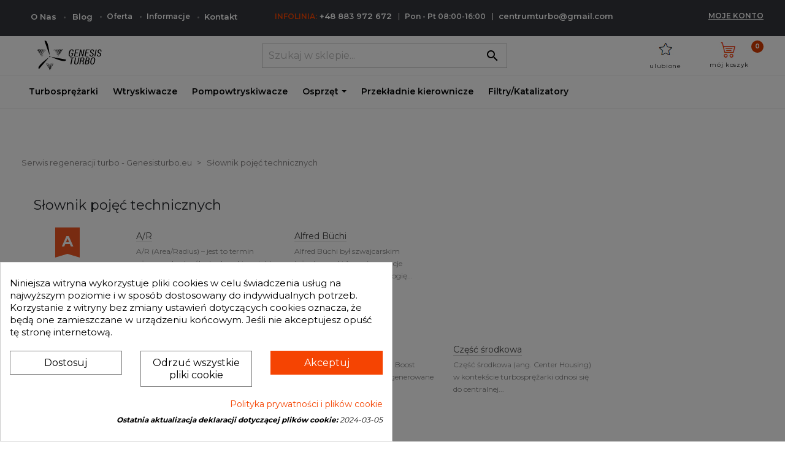

--- FILE ---
content_type: text/html; charset=utf-8
request_url: https://genesisturbo.eu/slownik
body_size: 32210
content:
<!doctype html>
<html lang="pl-PL">

  <head>
    
      
  <meta charset="utf-8">


  <meta http-equiv="x-ua-compatible" content="ie=edge">



  <title>    Słownik pojęć technicznych
  </title>
  
    
  

    <meta name="description" content="
    ">
  
      <link rel="canonical" href="https://genesisturbo.eu/slownik">

    
  
    <script type="application/ld+json">
    {
        "@context": "https://schema.org",
        "@type": "AutoPartsStore",
        "name": "Genesis Turbo",
        "image": "https://genesisturbo.eu/img/logo-1688413508.jpg",
        "@id": "",
        "url": "https://genesisturbo.eu/",
        "telephone": "+48 883 972 672",
        "priceRange": "$$$",
        "address": {
            "@type": "PostalAddress",
            "streetAddress": "Wielkopolna 2E",
            "addressLocality": "Oleśnica",
            "postalCode": "56-400",
            "addressCountry": "PL"
        },
        "geo": {
            "@type": "GeoCoordinates",
            "latitude": 51.2188863,
            "longitude": 17.3726259
        },
        "openingHoursSpecification": {
            "@type": "OpeningHoursSpecification",
            "dayOfWeek": [
                "Monday",
                "Tuesday",
                "Wednesday",
                "Thursday",
                "Friday"
            ],
            "opens": "08:00",
            "closes": "16:00"
        },
        "sameAs": [
            "https://www.instagram.com/genesis_turbo/",
            "https://www.youtube.com/channel/UC90_X7_N4E9LCmRLLmBqPzQ"
        ]
    }
</script>

<script type="application/ld+json">
  {
    "@context": "https://schema.org",
    "@type": "WebPage",
    "isPartOf": {
      "@type": "WebSite",
      "url":  "https://genesisturbo.eu/",
      "name": "Genesis Turbo"
    },
    "name": "Genesis Turbo",
    "url":  "https://genesisturbo.eu/slownik"
  }
</script>


  <script type="application/ld+json">
    {
      "@context": "https://schema.org",
      "@type": "BreadcrumbList",
      "itemListElement": [
                  {
            "@type": "ListItem",
            "position": 1,
            "name": "Strona główna",
            "item": "https://genesisturbo.eu/"
          },                  {
            "@type": "ListItem",
            "position": 2,
            "name": "Słownik pojęć technicznych",
            "item": "https://genesisturbo.eu/slownik"
          }              ]
    }
  </script>
  
  
  
  
  
    
  

  
    <meta property="og:title" content="Genesis Turbo" />
    <meta property="og:description" content="" />
    <meta property="og:url" content="https://genesisturbo.eu/slownik" />
    <meta property="og:site_name" content="Genesis Turbo" />
    <meta property="og:type" content="website" />    



  <meta name="viewport" content="width=device-width, initial-scale=1">



  <link rel="icon" type="image/vnd.microsoft.icon" href="https://genesisturbo.eu/img/favicon.ico?1703161833">
  <link rel="shortcut icon" type="image/x-icon" href="https://genesisturbo.eu/img/favicon.ico?1703161833">



    <link rel="stylesheet" href="https://genesisturbo.eu/themes/gt123-2023/assets/cache/theme-b1bfb6108.css" type="text/css" media="all">




  

  <script type="text/javascript">
        var ASSearchUrl = "https:\/\/genesisturbo.eu\/module\/pm_advancedsearch4\/advancedsearch4";
        var as4_orderBySalesAsc = "Sales: Lower first";
        var as4_orderBySalesDesc = "Sales: Highest first";
        var blockwishlistController = "https:\/\/genesisturbo.eu\/module\/blockwishlist\/action";
        var jolisearch = {"amb_joli_search_action":"https:\/\/genesisturbo.eu\/module\/ambjolisearch\/jolisearch","amb_joli_search_link":"https:\/\/genesisturbo.eu\/module\/ambjolisearch\/jolisearch","amb_joli_search_controller":"jolisearch","blocksearch_type":"top","show_cat_desc":0,"ga_acc":0,"id_lang":1,"url_rewriting":1,"use_autocomplete":2,"minwordlen":3,"l_products":"Produkty","l_manufacturers":"Producenci","l_suppliers":"Suppliers","l_categories":"Kategorie","l_no_results_found":"Nie znaleziono wynik\u00f3w","l_more_results":"Wi\u0119cej wynik\u00f3w","ENT_QUOTES":3,"jolisearch_position":{"my":"center top","at":"center bottom","collision":"fit none"},"classes":"ps17 centered-list","display_manufacturer":"","display_supplier":"","display_category":"","use_mobile_ux":"","mobile_media_breakpoint":"576","mobile_opening_selector":"","show_add_to_cart_button":"","add_to_cart_button_style":1,"show_features":"1","feature_ids":[],"show_feature_values_only":true,"show_price":"1","theme":"finder"};
        var prestashop = {"cart":{"products":[],"totals":{"total":{"type":"total","label":"Razem","amount":0,"value":"0,00\u00a0z\u0142"},"total_including_tax":{"type":"total","label":"Suma (brutto)","amount":0,"value":"0,00\u00a0z\u0142"},"total_excluding_tax":{"type":"total","label":"Suma (netto)","amount":0,"value":"0,00\u00a0z\u0142"}},"subtotals":{"products":{"type":"products","label":"Produkty","amount":0,"value":"0,00\u00a0z\u0142"},"discounts":null,"shipping":{"type":"shipping","label":"Wysy\u0142ka","amount":0,"value":""},"tax":null},"products_count":0,"summary_string":"0 sztuk","vouchers":{"allowed":1,"added":[]},"discounts":[],"minimalPurchase":0,"minimalPurchaseRequired":""},"currency":{"id":1,"name":"Z\u0142oty polski","iso_code":"PLN","iso_code_num":"985","sign":"z\u0142"},"customer":{"lastname":null,"firstname":null,"email":null,"birthday":null,"newsletter":null,"newsletter_date_add":null,"optin":null,"website":null,"company":null,"siret":null,"ape":null,"is_logged":false,"gender":{"type":null,"name":null},"addresses":[]},"language":{"name":"Polski (Polish)","iso_code":"pl","locale":"pl-PL","language_code":"pl","is_rtl":"0","date_format_lite":"Y-m-d","date_format_full":"Y-m-d H:i:s","id":1},"page":{"title":"","canonical":"https:\/\/genesisturbo.eu\/slownik","meta":{"title":"Genesis Turbo","description":"","keywords":"","robots":"index"},"page_name":"module-pstglossary-glossary","body_classes":{"lang-pl":true,"lang-rtl":false,"country-PL":true,"currency-PLN":true,"layout-full-width":true,"page-":true,"tax-display-enabled":true},"admin_notifications":[]},"shop":{"name":"Genesis Turbo","logo":"https:\/\/genesisturbo.eu\/img\/logo-1688413508.jpg","stores_icon":"https:\/\/genesisturbo.eu\/img\/logo_stores.png","favicon":"https:\/\/genesisturbo.eu\/img\/favicon.ico"},"urls":{"base_url":"https:\/\/genesisturbo.eu\/","current_url":"https:\/\/genesisturbo.eu\/slownik","shop_domain_url":"https:\/\/genesisturbo.eu","img_ps_url":"https:\/\/genesisturbo.eu\/img\/","img_cat_url":"https:\/\/genesisturbo.eu\/img\/c\/","img_lang_url":"https:\/\/genesisturbo.eu\/img\/l\/","img_prod_url":"https:\/\/genesisturbo.eu\/img\/p\/","img_manu_url":"https:\/\/genesisturbo.eu\/img\/m\/","img_sup_url":"https:\/\/genesisturbo.eu\/img\/su\/","img_ship_url":"https:\/\/genesisturbo.eu\/img\/s\/","img_store_url":"https:\/\/genesisturbo.eu\/img\/st\/","img_col_url":"https:\/\/genesisturbo.eu\/img\/co\/","img_url":"https:\/\/genesisturbo.eu\/themes\/gt123-2023\/assets\/img\/","css_url":"https:\/\/genesisturbo.eu\/themes\/gt123-2023\/assets\/css\/","js_url":"https:\/\/genesisturbo.eu\/themes\/gt123-2023\/assets\/js\/","pic_url":"https:\/\/genesisturbo.eu\/upload\/","pages":{"address":"https:\/\/genesisturbo.eu\/adres","addresses":"https:\/\/genesisturbo.eu\/adresy","authentication":"https:\/\/genesisturbo.eu\/logowanie","cart":"https:\/\/genesisturbo.eu\/koszyk","category":"https:\/\/genesisturbo.eu\/index.php?controller=category","cms":"https:\/\/genesisturbo.eu\/index.php?controller=cms","contact":"https:\/\/genesisturbo.eu\/kontakt","discount":"https:\/\/genesisturbo.eu\/rabaty","guest_tracking":"https:\/\/genesisturbo.eu\/sledzenie-zamowien-gosci","history":"https:\/\/genesisturbo.eu\/historia-zamowien","identity":"https:\/\/genesisturbo.eu\/dane-osobiste","index":"https:\/\/genesisturbo.eu\/","my_account":"https:\/\/genesisturbo.eu\/moje-konto","order_confirmation":"https:\/\/genesisturbo.eu\/potwierdzenie-zamowienia","order_detail":"https:\/\/genesisturbo.eu\/index.php?controller=order-detail","order_follow":"https:\/\/genesisturbo.eu\/sledzenie-zamowienia","order":"https:\/\/genesisturbo.eu\/zam\u00f3wienie","order_return":"https:\/\/genesisturbo.eu\/index.php?controller=order-return","order_slip":"https:\/\/genesisturbo.eu\/potwierdzenie-zwrotu","pagenotfound":"https:\/\/genesisturbo.eu\/nie-znaleziono-strony","password":"https:\/\/genesisturbo.eu\/odzyskiwanie-hasla","pdf_invoice":"https:\/\/genesisturbo.eu\/index.php?controller=pdf-invoice","pdf_order_return":"https:\/\/genesisturbo.eu\/index.php?controller=pdf-order-return","pdf_order_slip":"https:\/\/genesisturbo.eu\/index.php?controller=pdf-order-slip","prices_drop":"https:\/\/genesisturbo.eu\/promocje","product":"https:\/\/genesisturbo.eu\/index.php?controller=product","search":"https:\/\/genesisturbo.eu\/szukaj","sitemap":"https:\/\/genesisturbo.eu\/mapa-strony","stores":"https:\/\/genesisturbo.eu\/nasze-sklepy","supplier":"https:\/\/genesisturbo.eu\/dostawcy","register":"https:\/\/genesisturbo.eu\/logowanie?create_account=1","order_login":"https:\/\/genesisturbo.eu\/zam\u00f3wienie?login=1"},"alternative_langs":[],"theme_assets":"\/themes\/gt123-2023\/assets\/","actions":{"logout":"https:\/\/genesisturbo.eu\/?mylogout="},"no_picture_image":{"bySize":{"small_default":{"url":"https:\/\/genesisturbo.eu\/img\/p\/pl-default-small_default.jpg","width":98,"height":98},"cart_default":{"url":"https:\/\/genesisturbo.eu\/img\/p\/pl-default-cart_default.jpg","width":125,"height":125},"home_default":{"url":"https:\/\/genesisturbo.eu\/img\/p\/pl-default-home_default.jpg","width":180,"height":180},"medium_default":{"url":"https:\/\/genesisturbo.eu\/img\/p\/pl-default-medium_default.jpg","width":400,"height":400},"large_default":{"url":"https:\/\/genesisturbo.eu\/img\/p\/pl-default-large_default.jpg","width":600,"height":435}},"small":{"url":"https:\/\/genesisturbo.eu\/img\/p\/pl-default-small_default.jpg","width":98,"height":98},"medium":{"url":"https:\/\/genesisturbo.eu\/img\/p\/pl-default-home_default.jpg","width":180,"height":180},"large":{"url":"https:\/\/genesisturbo.eu\/img\/p\/pl-default-large_default.jpg","width":600,"height":435},"legend":""}},"configuration":{"display_taxes_label":true,"display_prices_tax_incl":true,"is_catalog":false,"show_prices":true,"opt_in":{"partner":false},"quantity_discount":{"type":"discount","label":"Rabat Jednostkowy"},"voucher_enabled":1,"return_enabled":0},"field_required":[],"breadcrumb":{"links":[{"title":"Strona g\u0142\u00f3wna","url":"https:\/\/genesisturbo.eu\/"},{"title":"S\u0142ownik poj\u0119\u0107 technicznych","url":"https:\/\/genesisturbo.eu\/slownik"}],"count":2},"link":{"protocol_link":"https:\/\/","protocol_content":"https:\/\/"},"time":1768722815,"static_token":"8b443428ecf25cd75a2adfcaf5794f1c","token":"08f19038d630485a131c447da44197be","debug":false};
        var prestashopFacebookAjaxController = "https:\/\/genesisturbo.eu\/module\/ps_facebook\/Ajax";
        var productsAlreadyTagged = [];
        var psemailsubscription_subscription = "https:\/\/genesisturbo.eu\/module\/ps_emailsubscription\/subscription";
        var removeFromWishlistUrl = "https:\/\/genesisturbo.eu\/module\/blockwishlist\/action?action=deleteProductFromWishlist";
        var wishlistAddProductToCartUrl = "https:\/\/genesisturbo.eu\/module\/blockwishlist\/action?action=addProductToCart";
        var wishlistUrl = "https:\/\/genesisturbo.eu\/module\/blockwishlist\/view";
      </script>



  <style>
            div#cookiesplus-modal,
        #cookiesplus-modal > div,
        #cookiesplus-modal p {
            background-color: #FFFFFF !important;
        }
    
            #cookiesplus-modal > div,
        #cookiesplus-modal p {
            color: #000 !important;
        }
    
            #cookiesplus-modal .cookiesplus-accept {
            background-color: #f54402 !important;
        }
    
            #cookiesplus-modal .cookiesplus-accept {
            border: 1px solid #f54402 !important;
        }
    

            #cookiesplus-modal .cookiesplus-accept {
            color: #FFFFFF !important;
        }
    
            #cookiesplus-modal .cookiesplus-accept {
            font-size: 16px !important;
        }
    
    
            #cookiesplus-modal .cookiesplus-more-information {
            background-color: #FFFFFF !important;
        }
    
            #cookiesplus-modal .cookiesplus-more-information {
            border: 1px solid #7A7A7A !important;
        }
    
            #cookiesplus-modal .cookiesplus-more-information {
            color: #000 !important;
        }
    
            #cookiesplus-modal .cookiesplus-more-information {
            font-size: 16px !important;
        }
    
    
            #cookiesplus-modal .cookiesplus-reject {
            background-color: #FFFFFF !important;
        }
    
            #cookiesplus-modal .cookiesplus-reject {
            border: 1px solid #7A7A7A !important;
        }
    
            #cookiesplus-modal .cookiesplus-reject {
            color: #000 !important;
        }
    
            #cookiesplus-modal .cookiesplus-reject {
            font-size: 16px !important;
        }
    
    
            #cookiesplus-modal .cookiesplus-save:not() {
            background-color: #FFFFFF !important;
        }
    
            #cookiesplus-modal .cookiesplus-save:not() {
            border: 1px solid #7A7A7A !important;
        }
    
            #cookiesplus-modal .cookiesplus-save:not() {
            color: #000 !important;
        }
    
            #cookiesplus-modal .cookiesplus-save {
            font-size: 16px !important;
        }
    
    
    
    #cookiesplus-tab {
                                    bottom: 0;
                left: 0;
                    
        
            }
</style>
<script data-keepinline='true'>
    window.dataLayer = window.dataLayer || [];
    function gtag() { dataLayer.push(arguments); }

    gtag('consent', 'default', {
        'ad_storage' : 'denied',
                'ad_user_data' : 'denied',
        'ad_personalization' : 'denied',
        'analytics_storage' : 'denied',
        'functionality_storage' : 'denied',
        'personalization_storage' : 'denied',
        'security_storage' : 'denied',
        'wait_for_update' : 1000
    });

    gtag('set', 'url_passthrough', false);
    gtag('set', 'ads_data_redaction', true);
</script>
<style>.ets_mm_megamenu .mm_menus_li .h4,
.ets_mm_megamenu .mm_menus_li .h5,
.ets_mm_megamenu .mm_menus_li .h6,
.ets_mm_megamenu .mm_menus_li .h1,
.ets_mm_megamenu .mm_menus_li .h2,
.ets_mm_megamenu .mm_menus_li .h3,
.ets_mm_megamenu .mm_menus_li .h4 *:not(i),
.ets_mm_megamenu .mm_menus_li .h5 *:not(i),
.ets_mm_megamenu .mm_menus_li .h6 *:not(i),
.ets_mm_megamenu .mm_menus_li .h1 *:not(i),
.ets_mm_megamenu .mm_menus_li .h2 *:not(i),
.ets_mm_megamenu .mm_menus_li .h3 *:not(i),
.ets_mm_megamenu .mm_menus_li > a{
    font-family: inherit;
}
.ets_mm_megamenu *:not(.fa):not(i){
    font-family: inherit;
}

.ets_mm_block *{
    font-size: 14px;
}    

@media (min-width: 768px){
/*layout 1*/
    .ets_mm_megamenu.layout_layout1{
        background: ;
    }
    .layout_layout1 .ets_mm_megamenu_content{
      background: linear-gradient(#FFFFFF, #F2F2F2) repeat scroll 0 0 rgba(0, 0, 0, 0);
      background: -webkit-linear-gradient(#FFFFFF, #F2F2F2) repeat scroll 0 0 rgba(0, 0, 0, 0);
      background: -o-linear-gradient(#FFFFFF, #F2F2F2) repeat scroll 0 0 rgba(0, 0, 0, 0);
    }
    .ets_mm_megamenu.layout_layout1:not(.ybc_vertical_menu) .mm_menus_ul{
         background: ;
    }

    #header .layout_layout1:not(.ybc_vertical_menu) .mm_menus_li > a,
    .layout_layout1 .ybc-menu-vertical-button,
    .layout_layout1 .mm_extra_item *{
        color: #484848
    }
    .layout_layout1 .ybc-menu-vertical-button .ybc-menu-button-toggle_icon_default .icon-bar{
        background-color: #484848
    }
    .layout_layout1 .mm_menus_li:hover > a, 
    .layout_layout1 .mm_menus_li.active > a,
    #header .layout_layout1 .mm_menus_li:hover > a,
    #header .layout_layout1 .mm_menus_li.menu_hover > a,
    .layout_layout1:hover .ybc-menu-vertical-button,
    .layout_layout1 .mm_extra_item button[type="submit"]:hover i,
    #header .layout_layout1 .mm_menus_li.active > a{
        color: #ec4249;
    }
    
    .layout_layout1:not(.ybc_vertical_menu) .mm_menus_li > a:before,
    .layout_layout1.ybc_vertical_menu:hover .ybc-menu-vertical-button:before,
    .layout_layout1:hover .ybc-menu-vertical-button .ybc-menu-button-toggle_icon_default .icon-bar,
    .ybc-menu-vertical-button.layout_layout1:hover{background-color: #ec4249;}
    
    .layout_layout1:not(.ybc_vertical_menu) .mm_menus_li:hover > a,
    .layout_layout1:not(.ybc_vertical_menu) .mm_menus_li.menu_hover > a,
    .ets_mm_megamenu.layout_layout1.ybc_vertical_menu:hover,
    #header .layout_layout1:not(.ybc_vertical_menu) .mm_menus_li:hover > a,
    #header .layout_layout1:not(.ybc_vertical_menu) .mm_menus_li.menu_hover > a,
    .ets_mm_megamenu.layout_layout1.ybc_vertical_menu:hover{
        background: #ffffff;
    }
    
    .layout_layout1.ets_mm_megamenu .mm_columns_ul,
    .layout_layout1.ybc_vertical_menu .mm_menus_ul{
        background-color: #ffffff;
    }
    #header .layout_layout1 .ets_mm_block_content a,
    #header .layout_layout1 .ets_mm_block_content p,
    .layout_layout1.ybc_vertical_menu .mm_menus_li > a,
    #header .layout_layout1.ybc_vertical_menu .mm_menus_li > a{
        color: #414141;
    }
    
    .layout_layout1 .mm_columns_ul .h1,
    .layout_layout1 .mm_columns_ul .h2,
    .layout_layout1 .mm_columns_ul .h3,
    .layout_layout1 .mm_columns_ul .h4,
    .layout_layout1 .mm_columns_ul .h5,
    .layout_layout1 .mm_columns_ul .h6,
    .layout_layout1 .mm_columns_ul .ets_mm_block > .h1 a,
    .layout_layout1 .mm_columns_ul .ets_mm_block > .h2 a,
    .layout_layout1 .mm_columns_ul .ets_mm_block > .h3 a,
    .layout_layout1 .mm_columns_ul .ets_mm_block > .h4 a,
    .layout_layout1 .mm_columns_ul .ets_mm_block > .h5 a,
    .layout_layout1 .mm_columns_ul .ets_mm_block > .h6 a,
    #header .layout_layout1 .mm_columns_ul .ets_mm_block > .h1 a,
    #header .layout_layout1 .mm_columns_ul .ets_mm_block > .h2 a,
    #header .layout_layout1 .mm_columns_ul .ets_mm_block > .h3 a,
    #header .layout_layout1 .mm_columns_ul .ets_mm_block > .h4 a,
    #header .layout_layout1 .mm_columns_ul .ets_mm_block > .h5 a,
    #header .layout_layout1 .mm_columns_ul .ets_mm_block > .h6 a,
    .layout_layout1 .mm_columns_ul .h1,
    .layout_layout1 .mm_columns_ul .h2,
    .layout_layout1 .mm_columns_ul .h3,
    .layout_layout1 .mm_columns_ul .h4,
    .layout_layout1 .mm_columns_ul .h5,
    .layout_layout1 .mm_columns_ul .h6{
        color: #414141;
    }.
    
    
    .layout_layout1 li:hover > a,
    .layout_layout1 li > a:hover,
    .layout_layout1 .mm_tabs_li.open .mm_tab_toggle_title,
    .layout_layout1 .mm_tabs_li.open .mm_tab_toggle_title a,
    .layout_layout1 .mm_tabs_li:hover .mm_tab_toggle_title,
    .layout_layout1 .mm_tabs_li:hover .mm_tab_toggle_title a,
    #header .layout_layout1 .mm_tabs_li.open .mm_tab_toggle_title,
    #header .layout_layout1 .mm_tabs_li.open .mm_tab_toggle_title a,
    #header .layout_layout1 .mm_tabs_li:hover .mm_tab_toggle_title,
    #header .layout_layout1 .mm_tabs_li:hover .mm_tab_toggle_title a,
    .layout_layout1.ybc_vertical_menu .mm_menus_li > a,
    #header .layout_layout1 li:hover > a,
    .layout_layout1.ybc_vertical_menu .mm_menus_li:hover > a,
    #header .layout_layout1.ybc_vertical_menu .mm_menus_li:hover > a,
    #header .layout_layout1 .mm_columns_ul .mm_block_type_product .product-title > a:hover,
    #header .layout_layout1 li > a:hover{color: #ec4249;}
    
    
/*end layout 1*/
    
    
    /*layout 2*/
    .ets_mm_megamenu.layout_layout2{
        background-color: #3cabdb;
    }
    
    #header .layout_layout2:not(.ybc_vertical_menu) .mm_menus_li > a,
    .layout_layout2 .ybc-menu-vertical-button,
    .layout_layout2 .mm_extra_item *{
        color: #ffffff
    }
    .layout_layout2 .ybc-menu-vertical-button .ybc-menu-button-toggle_icon_default .icon-bar{
        background-color: #ffffff
    }
    .layout_layout2:not(.ybc_vertical_menu) .mm_menus_li:hover > a, 
    .layout_layout2:not(.ybc_vertical_menu) .mm_menus_li.active > a,
    #header .layout_layout2:not(.ybc_vertical_menu) .mm_menus_li:hover > a,
    .layout_layout2:hover .ybc-menu-vertical-button,
    .layout_layout2 .mm_extra_item button[type="submit"]:hover i,
    #header .layout_layout2:not(.ybc_vertical_menu) .mm_menus_li.active > a{color: #ffffff;}
    
    .layout_layout2:hover .ybc-menu-vertical-button .ybc-menu-button-toggle_icon_default .icon-bar{
        background-color: #ffffff;
    }
    .layout_layout2:not(.ybc_vertical_menu) .mm_menus_li:hover > a,
    #header .layout_layout2:not(.ybc_vertical_menu) .mm_menus_li:hover > a,
    .ets_mm_megamenu.layout_layout2.ybc_vertical_menu:hover{
        background-color: #50b4df;
    }
    
    .layout_layout2.ets_mm_megamenu .mm_columns_ul,
    .layout_layout2.ybc_vertical_menu .mm_menus_ul{
        background-color: #ffffff;
    }
    #header .layout_layout2 .ets_mm_block_content a,
    .layout_layout2.ybc_vertical_menu .mm_menus_li > a,
    #header .layout_layout2.ybc_vertical_menu .mm_menus_li > a,
    #header .layout_layout2 .ets_mm_block_content p{
        color: #666666;
    }
    
    .layout_layout2 .mm_columns_ul .h1,
    .layout_layout2 .mm_columns_ul .h2,
    .layout_layout2 .mm_columns_ul .h3,
    .layout_layout2 .mm_columns_ul .h4,
    .layout_layout2 .mm_columns_ul .h5,
    .layout_layout2 .mm_columns_ul .h6,
    .layout_layout2 .mm_columns_ul .ets_mm_block > .h1 a,
    .layout_layout2 .mm_columns_ul .ets_mm_block > .h2 a,
    .layout_layout2 .mm_columns_ul .ets_mm_block > .h3 a,
    .layout_layout2 .mm_columns_ul .ets_mm_block > .h4 a,
    .layout_layout2 .mm_columns_ul .ets_mm_block > .h5 a,
    .layout_layout2 .mm_columns_ul .ets_mm_block > .h6 a,
    #header .layout_layout2 .mm_columns_ul .ets_mm_block > .h1 a,
    #header .layout_layout2 .mm_columns_ul .ets_mm_block > .h2 a,
    #header .layout_layout2 .mm_columns_ul .ets_mm_block > .h3 a,
    #header .layout_layout2 .mm_columns_ul .ets_mm_block > .h4 a,
    #header .layout_layout2 .mm_columns_ul .ets_mm_block > .h5 a,
    #header .layout_layout2 .mm_columns_ul .ets_mm_block > .h6 a,
    .layout_layout2 .mm_columns_ul .h1,
    .layout_layout2 .mm_columns_ul .h2,
    .layout_layout2 .mm_columns_ul .h3,
    .layout_layout2 .mm_columns_ul .h4,
    .layout_layout2 .mm_columns_ul .h5,
    .layout_layout2 .mm_columns_ul .h6{
        color: #414141;
    }
    
    
    .layout_layout2 li:hover > a,
    .layout_layout2 li > a:hover,
    .layout_layout2 .mm_tabs_li.open .mm_tab_toggle_title,
    .layout_layout2 .mm_tabs_li.open .mm_tab_toggle_title a,
    .layout_layout2 .mm_tabs_li:hover .mm_tab_toggle_title,
    .layout_layout2 .mm_tabs_li:hover .mm_tab_toggle_title a,
    #header .layout_layout2 .mm_tabs_li.open .mm_tab_toggle_title,
    #header .layout_layout2 .mm_tabs_li.open .mm_tab_toggle_title a,
    #header .layout_layout2 .mm_tabs_li:hover .mm_tab_toggle_title,
    #header .layout_layout2 .mm_tabs_li:hover .mm_tab_toggle_title a,
    #header .layout_layout2 li:hover > a,
    .layout_layout2.ybc_vertical_menu .mm_menus_li > a,
    .layout_layout2.ybc_vertical_menu .mm_menus_li:hover > a,
    #header .layout_layout2.ybc_vertical_menu .mm_menus_li:hover > a,
    #header .layout_layout2 .mm_columns_ul .mm_block_type_product .product-title > a:hover,
    #header .layout_layout2 li > a:hover{color: #fc4444;}
    
    
    
    /*layout 3*/
    .ets_mm_megamenu.layout_layout3,
    .layout_layout3 .mm_tab_li_content{
        background-color: #333333;
        
    }
    #header .layout_layout3:not(.ybc_vertical_menu) .mm_menus_li > a,
    .layout_layout3 .ybc-menu-vertical-button,
    .layout_layout3 .mm_extra_item *{
        color: #ffffff
    }
    .layout_layout3 .ybc-menu-vertical-button .ybc-menu-button-toggle_icon_default .icon-bar{
        background-color: #ffffff
    }
    .layout_layout3 .mm_menus_li:hover > a, 
    .layout_layout3 .mm_menus_li.active > a,
    .layout_layout3 .mm_extra_item button[type="submit"]:hover i,
    #header .layout_layout3 .mm_menus_li:hover > a,
    #header .layout_layout3 .mm_menus_li.active > a,
    .layout_layout3:hover .ybc-menu-vertical-button,
    .layout_layout3:hover .ybc-menu-vertical-button .ybc-menu-button-toggle_icon_default .icon-bar{
        color: #ffffff;
    }
    
    .layout_layout3:not(.ybc_vertical_menu) .mm_menus_li:hover > a,
    #header .layout_layout3:not(.ybc_vertical_menu) .mm_menus_li:hover > a,
    .ets_mm_megamenu.layout_layout3.ybc_vertical_menu:hover,
    .layout_layout3 .mm_tabs_li.open .mm_columns_contents_ul,
    .layout_layout3 .mm_tabs_li.open .mm_tab_li_content {
        background-color: #000000;
    }
    .layout_layout3 .mm_tabs_li.open.mm_tabs_has_content .mm_tab_li_content .mm_tab_name::before{
        border-right-color: #000000;
    }
    .layout_layout3.ets_mm_megamenu .mm_columns_ul,
    .ybc_vertical_menu.layout_layout3 .mm_menus_ul.ets_mn_submenu_full_height .mm_menus_li:hover a::before,
    .layout_layout3.ybc_vertical_menu .mm_menus_ul{
        background-color: #000000;
        border-color: #000000;
    }
    #header .layout_layout3 .ets_mm_block_content a,
    #header .layout_layout3 .ets_mm_block_content p,
    .layout_layout3.ybc_vertical_menu .mm_menus_li > a,
    #header .layout_layout3.ybc_vertical_menu .mm_menus_li > a{
        color: #dcdcdc;
    }
    
    .layout_layout3 .mm_columns_ul .h1,
    .layout_layout3 .mm_columns_ul .h2,
    .layout_layout3 .mm_columns_ul .h3,
    .layout_layout3 .mm_columns_ul .h4,
    .layout_layout3 .mm_columns_ul .h5,
    .layout_layout3 .mm_columns_ul .h6,
    .layout_layout3 .mm_columns_ul .ets_mm_block > .h1 a,
    .layout_layout3 .mm_columns_ul .ets_mm_block > .h2 a,
    .layout_layout3 .mm_columns_ul .ets_mm_block > .h3 a,
    .layout_layout3 .mm_columns_ul .ets_mm_block > .h4 a,
    .layout_layout3 .mm_columns_ul .ets_mm_block > .h5 a,
    .layout_layout3 .mm_columns_ul .ets_mm_block > .h6 a,
    #header .layout_layout3 .mm_columns_ul .ets_mm_block > .h1 a,
    #header .layout_layout3 .mm_columns_ul .ets_mm_block > .h2 a,
    #header .layout_layout3 .mm_columns_ul .ets_mm_block > .h3 a,
    #header .layout_layout3 .mm_columns_ul .ets_mm_block > .h4 a,
    #header .layout_layout3 .mm_columns_ul .ets_mm_block > .h5 a,
    #header .layout_layout3 .mm_columns_ul .ets_mm_block > .h6 a,
    .layout_layout3 .mm_columns_ul .h1,
    .layout_layout3 .mm_columns_ul .h2,
    .layout_layout3 .mm_columns_ul .h3,
    .layout_layout3.ybc_vertical_menu .mm_menus_li:hover > a,
    #header .layout_layout3.ybc_vertical_menu .mm_menus_li:hover > a,
    .layout_layout3 .mm_columns_ul .h4,
    .layout_layout3 .mm_columns_ul .h5,
    .layout_layout3 .mm_columns_ul .h6{
        color: #ec4249;
    }
    
    
    .layout_layout3 li:hover > a,
    .layout_layout3 li > a:hover,
    .layout_layout3 .mm_tabs_li.open .mm_tab_toggle_title,
    .layout_layout3 .mm_tabs_li.open .mm_tab_toggle_title a,
    .layout_layout3 .mm_tabs_li:hover .mm_tab_toggle_title,
    .layout_layout3 .mm_tabs_li:hover .mm_tab_toggle_title a,
    #header .layout_layout3 .mm_tabs_li.open .mm_tab_toggle_title,
    #header .layout_layout3 .mm_tabs_li.open .mm_tab_toggle_title a,
    #header .layout_layout3 .mm_tabs_li:hover .mm_tab_toggle_title,
    #header .layout_layout3 .mm_tabs_li:hover .mm_tab_toggle_title a,
    #header .layout_layout3 li:hover > a,
    #header .layout_layout3 .mm_columns_ul .mm_block_type_product .product-title > a:hover,
    #header .layout_layout3 li > a:hover,
    .layout_layout3.ybc_vertical_menu .mm_menus_li > a,
    .layout_layout3 .has-sub .ets_mm_categories li > a:hover,
    #header .layout_layout3 .has-sub .ets_mm_categories li > a:hover{color: #fc4444;}
    
    
    /*layout 4*/
    
    .ets_mm_megamenu.layout_layout4{
        background-color: #ffffff;
    }
    .ets_mm_megamenu.layout_layout4:not(.ybc_vertical_menu) .mm_menus_ul{
         background: #ffffff;
    }

    #header .layout_layout4:not(.ybc_vertical_menu) .mm_menus_li > a,
    .layout_layout4 .ybc-menu-vertical-button,
    .layout_layout4 .mm_extra_item *{
        color: #333333
    }
    .layout_layout4 .ybc-menu-vertical-button .ybc-menu-button-toggle_icon_default .icon-bar{
        background-color: #333333
    }
    
    .layout_layout4 .mm_menus_li:hover > a, 
    .layout_layout4 .mm_menus_li.active > a,
    #header .layout_layout4 .mm_menus_li:hover > a,
    .layout_layout4:hover .ybc-menu-vertical-button,
    #header .layout_layout4 .mm_menus_li.active > a{color: #ffffff;}
    
    .layout_layout4:hover .ybc-menu-vertical-button .ybc-menu-button-toggle_icon_default .icon-bar{
        background-color: #ffffff;
    }
    
    .layout_layout4:not(.ybc_vertical_menu) .mm_menus_li:hover > a,
    .layout_layout4:not(.ybc_vertical_menu) .mm_menus_li.active > a,
    .layout_layout4:not(.ybc_vertical_menu) .mm_menus_li:hover > span, 
    .layout_layout4:not(.ybc_vertical_menu) .mm_menus_li.active > span,
    #header .layout_layout4:not(.ybc_vertical_menu) .mm_menus_li:hover > a, 
    #header .layout_layout4:not(.ybc_vertical_menu) .mm_menus_li.active > a,
    .layout_layout4:not(.ybc_vertical_menu) .mm_menus_li:hover > a,
    #header .layout_layout4:not(.ybc_vertical_menu) .mm_menus_li:hover > a,
    .ets_mm_megamenu.layout_layout4.ybc_vertical_menu:hover,
    #header .layout_layout4 .mm_menus_li:hover > span, 
    #header .layout_layout4 .mm_menus_li.active > span{
        background-color: #ec4249;
    }
    .layout_layout4 .ets_mm_megamenu_content {
      border-bottom-color: #ec4249;
    }
    
    .layout_layout4.ets_mm_megamenu .mm_columns_ul,
    .ybc_vertical_menu.layout_layout4 .mm_menus_ul .mm_menus_li:hover a::before,
    .layout_layout4.ybc_vertical_menu .mm_menus_ul{
        background-color: #ffffff;
    }
    #header .layout_layout4 .ets_mm_block_content a,
    .layout_layout4.ybc_vertical_menu .mm_menus_li > a,
    #header .layout_layout4.ybc_vertical_menu .mm_menus_li > a,
    #header .layout_layout4 .ets_mm_block_content p{
        color: #666666;
    }
    
    .layout_layout4 .mm_columns_ul .h1,
    .layout_layout4 .mm_columns_ul .h2,
    .layout_layout4 .mm_columns_ul .h3,
    .layout_layout4 .mm_columns_ul .h4,
    .layout_layout4 .mm_columns_ul .h5,
    .layout_layout4 .mm_columns_ul .h6,
    .layout_layout4 .mm_columns_ul .ets_mm_block > .h1 a,
    .layout_layout4 .mm_columns_ul .ets_mm_block > .h2 a,
    .layout_layout4 .mm_columns_ul .ets_mm_block > .h3 a,
    .layout_layout4 .mm_columns_ul .ets_mm_block > .h4 a,
    .layout_layout4 .mm_columns_ul .ets_mm_block > .h5 a,
    .layout_layout4 .mm_columns_ul .ets_mm_block > .h6 a,
    #header .layout_layout4 .mm_columns_ul .ets_mm_block > .h1 a,
    #header .layout_layout4 .mm_columns_ul .ets_mm_block > .h2 a,
    #header .layout_layout4 .mm_columns_ul .ets_mm_block > .h3 a,
    #header .layout_layout4 .mm_columns_ul .ets_mm_block > .h4 a,
    #header .layout_layout4 .mm_columns_ul .ets_mm_block > .h5 a,
    #header .layout_layout4 .mm_columns_ul .ets_mm_block > .h6 a,
    .layout_layout4 .mm_columns_ul .h1,
    .layout_layout4 .mm_columns_ul .h2,
    .layout_layout4 .mm_columns_ul .h3,
    .layout_layout4 .mm_columns_ul .h4,
    .layout_layout4 .mm_columns_ul .h5,
    .layout_layout4 .mm_columns_ul .h6{
        color: #414141;
    }
    
    .layout_layout4 li:hover > a,
    .layout_layout4 li > a:hover,
    .layout_layout4 .mm_tabs_li.open .mm_tab_toggle_title,
    .layout_layout4 .mm_tabs_li.open .mm_tab_toggle_title a,
    .layout_layout4 .mm_tabs_li:hover .mm_tab_toggle_title,
    .layout_layout4 .mm_tabs_li:hover .mm_tab_toggle_title a,
    #header .layout_layout4 .mm_tabs_li.open .mm_tab_toggle_title,
    #header .layout_layout4 .mm_tabs_li.open .mm_tab_toggle_title a,
    #header .layout_layout4 .mm_tabs_li:hover .mm_tab_toggle_title,
    #header .layout_layout4 .mm_tabs_li:hover .mm_tab_toggle_title a,
    #header .layout_layout4 li:hover > a,
    .layout_layout4.ybc_vertical_menu .mm_menus_li > a,
    .layout_layout4.ybc_vertical_menu .mm_menus_li:hover > a,
    #header .layout_layout4.ybc_vertical_menu .mm_menus_li:hover > a,
    #header .layout_layout4 .mm_columns_ul .mm_block_type_product .product-title > a:hover,
    #header .layout_layout4 li > a:hover{color: #ec4249;}
    
    /* end layout 4*/
    
    
    
    
    /* Layout 5*/
    .ets_mm_megamenu.layout_layout5{
        background-color: #f6f6f6;
    }
    .ets_mm_megamenu.layout_layout5:not(.ybc_vertical_menu) .mm_menus_ul{
         background: #f6f6f6;
    }
    
    #header .layout_layout5:not(.ybc_vertical_menu) .mm_menus_li > a,
    .layout_layout5 .ybc-menu-vertical-button,
    .layout_layout5 .mm_extra_item *{
        color: #333333
    }
    .layout_layout5 .ybc-menu-vertical-button .ybc-menu-button-toggle_icon_default .icon-bar{
        background-color: #333333
    }
    .layout_layout5 .mm_menus_li:hover > a, 
    .layout_layout5 .mm_menus_li.active > a,
    .layout_layout5 .mm_extra_item button[type="submit"]:hover i,
    #header .layout_layout5 .mm_menus_li:hover > a,
    #header .layout_layout5 .mm_menus_li.active > a,
    .layout_layout5:hover .ybc-menu-vertical-button{
        color: #ec4249;
    }
    .layout_layout5:hover .ybc-menu-vertical-button .ybc-menu-button-toggle_icon_default .icon-bar{
        background-color: #ec4249;
    }
    
    .layout_layout5 .mm_menus_li > a:before{background-color: #ec4249;}
    

    .layout_layout5:not(.ybc_vertical_menu) .mm_menus_li:hover > a,
    #header .layout_layout5:not(.ybc_vertical_menu) .mm_menus_li:hover > a,
    .ets_mm_megamenu.layout_layout5.ybc_vertical_menu:hover,
    #header .layout_layout5 .mm_menus_li:hover > a{
        background-color: ;
    }
    
    .layout_layout5.ets_mm_megamenu .mm_columns_ul,
    .ybc_vertical_menu.layout_layout5 .mm_menus_ul .mm_menus_li:hover a::before,
    .layout_layout5.ybc_vertical_menu .mm_menus_ul{
        background-color: #ffffff;
    }
    #header .layout_layout5 .ets_mm_block_content a,
    .layout_layout5.ybc_vertical_menu .mm_menus_li > a,
    #header .layout_layout5.ybc_vertical_menu .mm_menus_li > a,
    #header .layout_layout5 .ets_mm_block_content p{
        color: #333333;
    }
    
    .layout_layout5 .mm_columns_ul .h1,
    .layout_layout5 .mm_columns_ul .h2,
    .layout_layout5 .mm_columns_ul .h3,
    .layout_layout5 .mm_columns_ul .h4,
    .layout_layout5 .mm_columns_ul .h5,
    .layout_layout5 .mm_columns_ul .h6,
    .layout_layout5 .mm_columns_ul .ets_mm_block > .h1 a,
    .layout_layout5 .mm_columns_ul .ets_mm_block > .h2 a,
    .layout_layout5 .mm_columns_ul .ets_mm_block > .h3 a,
    .layout_layout5 .mm_columns_ul .ets_mm_block > .h4 a,
    .layout_layout5 .mm_columns_ul .ets_mm_block > .h5 a,
    .layout_layout5 .mm_columns_ul .ets_mm_block > .h6 a,
    #header .layout_layout5 .mm_columns_ul .ets_mm_block > .h1 a,
    #header .layout_layout5 .mm_columns_ul .ets_mm_block > .h2 a,
    #header .layout_layout5 .mm_columns_ul .ets_mm_block > .h3 a,
    #header .layout_layout5 .mm_columns_ul .ets_mm_block > .h4 a,
    #header .layout_layout5 .mm_columns_ul .ets_mm_block > .h5 a,
    #header .layout_layout5 .mm_columns_ul .ets_mm_block > .h6 a,
    .layout_layout5 .mm_columns_ul .h1,
    .layout_layout5 .mm_columns_ul .h2,
    .layout_layout5 .mm_columns_ul .h3,
    .layout_layout5 .mm_columns_ul .h4,
    .layout_layout5 .mm_columns_ul .h5,
    .layout_layout5 .mm_columns_ul .h6{
        color: #414141;
    }
    
    .layout_layout5 li:hover > a,
    .layout_layout5 li > a:hover,
    .layout_layout5 .mm_tabs_li.open .mm_tab_toggle_title,
    .layout_layout5 .mm_tabs_li.open .mm_tab_toggle_title a,
    .layout_layout5 .mm_tabs_li:hover .mm_tab_toggle_title,
    .layout_layout5 .mm_tabs_li:hover .mm_tab_toggle_title a,
    #header .layout_layout5 .mm_tabs_li.open .mm_tab_toggle_title,
    #header .layout_layout5 .mm_tabs_li.open .mm_tab_toggle_title a,
    #header .layout_layout5 .mm_tabs_li:hover .mm_tab_toggle_title,
    #header .layout_layout5 .mm_tabs_li:hover .mm_tab_toggle_title a,
    .layout_layout5.ybc_vertical_menu .mm_menus_li > a,
    #header .layout_layout5 li:hover > a,
    .layout_layout5.ybc_vertical_menu .mm_menus_li:hover > a,
    #header .layout_layout5.ybc_vertical_menu .mm_menus_li:hover > a,
    #header .layout_layout5 .mm_columns_ul .mm_block_type_product .product-title > a:hover,
    #header .layout_layout5 li > a:hover{color: #ec4249;}
    
    /*end layout 5*/
}


@media (max-width: 767px){
    .ybc-menu-vertical-button,
    .transition_floating .close_menu, 
    .transition_full .close_menu{
        background-color: #000000;
        color: #ffffff;
    }
    .transition_floating .close_menu *, 
    .transition_full .close_menu *,
    .ybc-menu-vertical-button .icon-bar{
        color: #ffffff;
    }

    .close_menu .icon-bar,
    .ybc-menu-vertical-button .icon-bar {
      background-color: #ffffff;
    }
    .mm_menus_back_icon{
        border-color: #ffffff;
    }
    
    .layout_layout1 .mm_menus_li:hover > a, 
    .layout_layout1 .mm_menus_li.menu_hover > a,
    #header .layout_layout1 .mm_menus_li.menu_hover > a,
    #header .layout_layout1 .mm_menus_li:hover > a{
        color: #ec4249;
    }
    .layout_layout1 .mm_has_sub.mm_menus_li:hover .arrow::before{
        /*border-color: #ec4249;*/
    }
    
    
    .layout_layout1 .mm_menus_li:hover > a,
    .layout_layout1 .mm_menus_li.menu_hover > a,
    #header .layout_layout1 .mm_menus_li.menu_hover > a,
    #header .layout_layout1 .mm_menus_li:hover > a{
        background-color: #ffffff;
    }
    .layout_layout1 li:hover > a,
    .layout_layout1 li > a:hover,
    #header .layout_layout1 li:hover > a,
    #header .layout_layout1 .mm_columns_ul .mm_block_type_product .product-title > a:hover,
    #header .layout_layout1 li > a:hover{
        color: #ec4249;
    }
    
    /*------------------------------------------------------*/
    
    
    .layout_layout2 .mm_menus_li:hover > a, 
    #header .layout_layout2 .mm_menus_li:hover > a{color: #ffffff;}
    .layout_layout2 .mm_has_sub.mm_menus_li:hover .arrow::before{
        border-color: #ffffff;
    }
    
    .layout_layout2 .mm_menus_li:hover > a,
    #header .layout_layout2 .mm_menus_li:hover > a{
        background-color: #50b4df;
    }
    .layout_layout2 li:hover > a,
    .layout_layout2 li > a:hover,
    #header .layout_layout2 li:hover > a,
    #header .layout_layout2 .mm_columns_ul .mm_block_type_product .product-title > a:hover,
    #header .layout_layout2 li > a:hover{color: #fc4444;}
    
    /*------------------------------------------------------*/
    
    

    .layout_layout3 .mm_menus_li:hover > a, 
    #header .layout_layout3 .mm_menus_li:hover > a{
        color: #ffffff;
    }
    .layout_layout3 .mm_has_sub.mm_menus_li:hover .arrow::before{
        border-color: #ffffff;
    }
    
    .layout_layout3 .mm_menus_li:hover > a,
    #header .layout_layout3 .mm_menus_li:hover > a{
        background-color: #000000;
    }
    .layout_layout3 li:hover > a,
    .layout_layout3 li > a:hover,
    #header .layout_layout3 li:hover > a,
    #header .layout_layout3 .mm_columns_ul .mm_block_type_product .product-title > a:hover,
    #header .layout_layout3 li > a:hover,
    .layout_layout3 .has-sub .ets_mm_categories li > a:hover,
    #header .layout_layout3 .has-sub .ets_mm_categories li > a:hover{color: #fc4444;}
    
    
    
    /*------------------------------------------------------*/
    
    
    .layout_layout4 .mm_menus_li:hover > a, 
    #header .layout_layout4 .mm_menus_li:hover > a{
        color: #ffffff;
    }
    
    .layout_layout4 .mm_has_sub.mm_menus_li:hover .arrow::before{
        border-color: #ffffff;
    }
    
    .layout_layout4 .mm_menus_li:hover > a,
    #header .layout_layout4 .mm_menus_li:hover > a{
        background-color: #ec4249;
    }
    .layout_layout4 li:hover > a,
    .layout_layout4 li > a:hover,
    #header .layout_layout4 li:hover > a,
    #header .layout_layout4 .mm_columns_ul .mm_block_type_product .product-title > a:hover,
    #header .layout_layout4 li > a:hover{color: #ec4249;}
    
    
    /*------------------------------------------------------*/
    
    
    .layout_layout5 .mm_menus_li:hover > a, 
    #header .layout_layout5 .mm_menus_li:hover > a{color: #ec4249;}
    .layout_layout5 .mm_has_sub.mm_menus_li:hover .arrow::before{
        border-color: #ec4249;
    }
    
    .layout_layout5 .mm_menus_li:hover > a,
    #header .layout_layout5 .mm_menus_li:hover > a{
        background-color: ;
    }
    .layout_layout5 li:hover > a,
    .layout_layout5 li > a:hover,
    #header .layout_layout5 li:hover > a,
    #header .layout_layout5 .mm_columns_ul .mm_block_type_product .product-title > a:hover,
    #header .layout_layout5 li > a:hover{color: #ec4249;}
    
    /*------------------------------------------------------*/
    
    
    
    
}

















</style>
<script type="text/javascript">
    var Days_text = 'Day(s)';
    var Hours_text = 'Hr(s)';
    var Mins_text = 'Min(s)';
    var Sec_text = 'Sec(s)';
</script>
<script>
	var an_productattributes = {
		controller: "https://genesisturbo.eu/module/an_productattributes/ajax",
		config: JSON.parse('{\"type_view\":\"standart\",\"color_type_view\":\"image\",\"display_add_to_cart\":\"0\",\"display_quantity\":\"0\",\"display_labels\":\"0\",\"product_miniature\":\".js-product-miniature1\",\"thumbnail_container\":\".thumbnail-container1\",\"price\":\".price\",\"regular_price\":\".regular-price\",\"product_price_and_shipping\":\".product-price-and-shipping\",\"separator\":\" \\/ \",\"background_sold_out\":\"#ffc427\",\"color_sold_out\":\"#ffffff\",\"background_sale\":\"#e53d60\",\"color_sale\":\"#ffffff\",\"display_prices\":\"1\",\"text_out_of_stock\":false,\"txt_out_of_stock\":false}'),
		loader: '<div class="anpa-loader js-anpa-loader"><div class="anpa-loader-bg" data-js-loader-bg=""></div><div class="anpa-loader-spinner" data-js-loader-spinner=""><svg xmlns="http://www.w3.org/2000/svg" xmlns:xlink="http://www.w3.org/1999/xlink" style="margin: auto; background-image: none; display: block; shape-rendering: auto; animation-play-state: running; animation-delay: 0s; background-position: initial initial; background-repeat: initial initial;" width="254px" height="254px" viewBox="0 0 100 100" preserveAspectRatio="xMidYMid"><path fill="none" stroke="#1d0e0b" stroke-width="3" stroke-dasharray="42.76482137044271 42.76482137044271" d="M24.3 30C11.4 30 5 43.3 5 50s6.4 20 19.3 20c19.3 0 32.1-40 51.4-40 C88.6 30 95 43.3 95 50s-6.4 20-19.3 20C56.4 70 43.6 30 24.3 30z" stroke-linecap="round" style="transform: scale(0.22); transform-origin: 50px 50px; animation-play-state: running; animation-delay: 0s;"> <animate attributeName="stroke-dashoffset" repeatCount="indefinite" dur="1s" keyTimes="0;1" values="0;256.58892822265625" style="animation-play-state: running; animation-delay: 0s;"></animate></path></svg></div></div>',
	}
</script><script type="text/javascript">
    var url_basic_ets = 'https://genesisturbo.eu/';
    var link_contact_ets = 'https://genesisturbo.eu/module/ets_cfultimate/contact';
    var ets_cfu_recaptcha_enabled = 1;
    var iso_code = 'pl';
            var ets_cfu_recaptcha_v3 = 0;
        var ets_cfu_recaptcha_key = "6LcCPl0pAAAAAEwLq9KKixF4Wy8_VBTXZ3dSN_We";
                var hidden_referrence = 1;
    </script>
    <script src="https://www.google.com/recaptcha/api.js?hl=pl"></script>


    <meta id="js-rcpgtm-tracking-config" data-tracking-data="%7B%22bing%22%3A%7B%22tracking_id%22%3A%22%22%2C%22feed%22%3A%7B%22id_product_prefix%22%3A%22%22%2C%22id_product_source_key%22%3A%22id_product%22%2C%22id_variant_prefix%22%3A%22%22%2C%22id_variant_source_key%22%3A%22id_attribute%22%7D%7D%2C%22context%22%3A%7B%22browser%22%3A%7B%22device_type%22%3A1%7D%2C%22localization%22%3A%7B%22id_country%22%3A14%2C%22country_code%22%3A%22PL%22%2C%22id_currency%22%3A1%2C%22currency_code%22%3A%22PLN%22%2C%22id_lang%22%3A1%2C%22lang_code%22%3A%22pl%22%7D%2C%22page%22%3A%7B%22controller_name%22%3A%22glossary%22%2C%22products_per_page%22%3A15%2C%22category%22%3A%5B%5D%2C%22search_term%22%3A%22%22%7D%2C%22shop%22%3A%7B%22id_shop%22%3A1%2C%22shop_name%22%3A%22Genesis%20Turbo%22%2C%22base_dir%22%3A%22https%3A%2F%2Fgenesisturbo.eu%2F%22%7D%2C%22tracking_module%22%3A%7B%22module_name%22%3A%22rcpgtagmanager%22%2C%22checkout_module%22%3A%7B%22module%22%3A%22default%22%2C%22controller%22%3A%22order%22%7D%2C%22service_version%22%3A%227%22%2C%22token%22%3A%2252d44ff18c6cb8495ad4affe5ef256fa%22%7D%2C%22user%22%3A%5B%5D%7D%2C%22criteo%22%3A%7B%22tracking_id%22%3A%22%22%2C%22feed%22%3A%7B%22id_product_prefix%22%3A%22%22%2C%22id_product_source_key%22%3A%22id_product%22%2C%22id_variant_prefix%22%3A%22%22%2C%22id_variant_source_key%22%3A%22id_attribute%22%7D%7D%2C%22facebook%22%3A%7B%22tracking_id%22%3A%22%22%2C%22feed%22%3A%7B%22id_product_prefix%22%3A%22%22%2C%22id_product_source_key%22%3A%22id_product%22%2C%22id_variant_prefix%22%3A%22%22%2C%22id_variant_source_key%22%3A%22id_attribute%22%7D%7D%2C%22ga4%22%3A%7B%22tracking_id%22%3A%22G-9HRDWFJZ61%22%2C%22is_data_import%22%3Afalse%7D%2C%22gads%22%3A%7B%22tracking_id%22%3A%22951790056%22%2C%22merchant_id%22%3A%22309201129%22%2C%22conversion_labels%22%3A%7B%22create_account%22%3A%22%22%2C%22product_view%22%3A%22%22%2C%22add_to_cart%22%3A%22%22%2C%22begin_checkout%22%3A%22%22%2C%22purchase%22%3A%22%22%7D%7D%2C%22gfeeds%22%3A%7B%22retail%22%3A%7B%22is_enabled%22%3Atrue%2C%22id_product_prefix%22%3A%22%22%2C%22id_product_source_key%22%3A%22id_product%22%2C%22id_variant_prefix%22%3A%22%22%2C%22id_variant_source_key%22%3A%22id_attribute%22%7D%2C%22custom%22%3A%7B%22is_enabled%22%3Afalse%2C%22id_product_prefix%22%3A%22%22%2C%22id_product_source_key%22%3A%22id_product%22%2C%22id_variant_prefix%22%3A%22%22%2C%22id_variant_source_key%22%3A%22id_attribute%22%2C%22is_id2%22%3Afalse%7D%7D%2C%22gtm%22%3A%7B%22tracking_id%22%3A%22GTM-TLV7VBJ%22%2C%22is_disable_tracking%22%3Afalse%2C%22server_url%22%3A%22%22%7D%2C%22optimize%22%3A%7B%22tracking_id%22%3A%22%22%2C%22is_async%22%3Afalse%2C%22hiding_class_name%22%3A%22optimize-loading%22%2C%22hiding_timeout%22%3A3000%7D%2C%22pinterest%22%3A%7B%22tracking_id%22%3A%22%22%2C%22feed%22%3A%7B%22id_product_prefix%22%3A%22%22%2C%22id_product_source_key%22%3A%22id_product%22%2C%22id_variant_prefix%22%3A%22%22%2C%22id_variant_source_key%22%3A%22id_attribute%22%7D%7D%2C%22tiktok%22%3A%7B%22tracking_id%22%3A%22%22%2C%22feed%22%3A%7B%22id_product_prefix%22%3A%22%22%2C%22id_product_source_key%22%3A%22id_product%22%2C%22id_variant_prefix%22%3A%22%22%2C%22id_variant_source_key%22%3A%22id_attribute%22%7D%7D%2C%22twitter%22%3A%7B%22tracking_id%22%3A%22%22%2C%22events%22%3A%7B%22add_to_cart_id%22%3A%22%22%2C%22payment_info_id%22%3A%22%22%2C%22checkout_initiated_id%22%3A%22%22%2C%22product_view_id%22%3A%22%22%2C%22lead_id%22%3A%22%22%2C%22purchase_id%22%3A%22%22%2C%22search_id%22%3A%22%22%7D%2C%22feed%22%3A%7B%22id_product_prefix%22%3A%22%22%2C%22id_product_source_key%22%3A%22id_product%22%2C%22id_variant_prefix%22%3A%22%22%2C%22id_variant_source_key%22%3A%22id_attribute%22%7D%7D%7D">
    <script type="text/javascript" data-keepinline="true" data-cfasync="false" src="/modules/rcpgtagmanager/views/js/hook/trackingClient.bundle.js"></script>
<script type="text/javascript">
    var pstg_txt_loading = "Ładowanie...";
    var pstg_use_popup = 0;
    var pstg_process_repeats = 0;
    var pstg_no_popup_tooltip = 1;
    var pstg_search_with_js = 0;
    var pstg_id_lang = 1;
    var pstg_tooltip_clickable = 1;
    var pstg_excluded_tags = ["h1","h2","h3","h4","pre"];
</script><link href="/modules/protect/disable.css" rel="stylesheet" type="text/css" media="all" />
        
        <script type="text/javascript">
		/***********************************************
* Disable Text Selection script- © Dynamic Drive DHTML code library (www.dynamicdrive.com)
* This notice MUST stay intact for legal use
* Visit Dynamic Drive at http://www.dynamicdrive.com/ for full source code
***********************************************/

     function disableselect(e)
        {
                return false 
        }
        
        function reEnable()
        {
                return true
        }
   
        //if IE4 
        // disable text selection
        document.onselectstart=new Function ("return false")
        
        //if NS6
        if (window.sidebar)
        {
                //document.onmousedown=disableselect
                // the above line creates issues in mozilla so keep it commented.
        
                document.onclick=reEnable
        }
        
        function clickIE()
        {
                if (document.all)
                {
                        (message);
                        return false;
                }
        }
		</script>
        
                
                
          <script type="text/javascript">
        
        // disable right click
        document.oncontextmenu=new Function("return false")

//Sample usages
//disableSelection(document.body) //Disable text selection on entire body
//disableSelection(document.getElementById("mydiv")) //Disable text selection on element with id="mydiv"


		window.onerror = new Function("return true") 
		jQuery.fn.protectImage = function(settings) {
  settings = jQuery.extend({
    image: '/modules/protect/blank.gif',
    zIndex: 10
  }, settings);
  return this.each(function() {
    var position = $(this).position();
    var height = $(this).height();
    var width = $(this).width();
    $('<img />').attr({
      width: width,
      height: height,
      src: settings.image
    }).css({
      border: '1px solid #f00',
      top: position.top,
      left: position.left,
      position: 'absolute',
      zIndex: settings.zIndex
    }).appendTo('body')
  });
};
var message="Copyright";
function clickIE() {if (document.all) {(message);return false;}}
function clickNS(e) {if 
(document.layers||(document.getElementById&&!document.all)) {
if (e.which==2||e.which==3) {(message);return false;}}}
if (document.layers) 
{document.captureEvents(Event.MOUSEDOWN);document.onmousedown=clickNS;}
else{document.onmouseup=clickNS;document.oncontextmenu=clickIE;}
document.oncontextmenu=new Function("return false")


document.oncontextmenu = function(){return false}
//No permite seleccionar el contenido de una página 
</script>


   
          <script type="text/javascript">
//Borra el Portapapeles con el uso del teclado
if (document.layers)
document.captureEvents(Event.KEYPRESS)
function backhome(e){
window.clipboardData.clearData();
}



//-->

     
        </script>
        
                
<style type="text/css" media="print">
<!--
img { visibility:hidden }

-->
</style>
        


<!-- BEGIN callpage.io widget -->

<script>var loadBabel = function(url, callback) {var script = document.createElement('script');script.async = true;if (script.readyState) {script.onreadystatechange = function() {if (script.readyState == 'loaded' || script.readyState == 'complete') {script.onreadystatechange = null;callback(window, document);}};} else {script.onload = function() {callback(window, document);};}script.src = url;document.head.appendChild(script);};var getCookie = function(cname) {var objToday = new Date();var version = objToday.toISOString().split('T')[0].split('-').join('');var name = cname + '=';var decodedCookie = decodeURIComponent(document.cookie);var cookieArray = decodedCookie.split(';');for (var i = 0; i < cookieArray.length; i++) {var cookie = cookieArray[i];cookie = cookie.trim();if (cookie.indexOf(name) == 0) {return cookie.substring(name.length, cookie.length);}}return version;};var loadWidget = function(window, document) {var __cp = {"id":"h0kmpC6uB7tqLvV1CR5XP50aYfW5tJe0p8hbo-bRBMs","version":"1.1"};var cp = document.createElement('script');cp.type = 'text/javascript';cp.async = true;cp.src = "++cdn-widget.callpage.io+build+js+callpage.js".replace(/[+]/g, '/').replace(/[=]/g, '.') + '?v=' + getCookie('callpage-widget-version');var s = document.getElementsByTagName('script')[0];s.parentNode.insertBefore(cp, s);if (window.callpage) {alert('You could have only 1 CallPage code on your website!');} else {window.callpage = function(method) {if (method == '__getQueue') {return this.methods;} else if (method) {if (typeof window.callpage.execute === 'function') {return window.callpage.execute.apply(this, arguments);} else {(this.methods = this.methods || []).push({arguments: arguments,});}}};window.callpage.__cp = __cp;window.callpage('api.button.autoshow');}};loadBabel('https://cdnjs.cloudflare.com/ajax/libs/babel-polyfill/6.26.0/polyfill.min.js', function() {return loadWidget(window, document);});</script>

<!-- END callpage.io widget -->

<!-- Hotjar Tracking Code for https://genesisturbo.eu/pl/ -->
<script>
    (function(h,o,t,j,a,r){
        h.hj=h.hj||function(){(h.hj.q=h.hj.q||[]).push(arguments)};
        h._hjSettings={hjid:3219405,hjsv:6};
        a=o.getElementsByTagName('head')[0];
        r=o.createElement('script');r.async=1;
        r.src=t+h._hjSettings.hjid+j+h._hjSettings.hjsv;
        a.appendChild(r);
    })(window,document,'https://static.hotjar.com/c/hotjar-','.js?sv=');
</script>


    
  </head>

  <body id="module-pstglossary-glossary" class="lang-pl country-pl currency-pln layout-full-width page- tax-display-enabled">
<!-- Google Tag Manager (noscript) -->
<noscript><iframe src="https://www.googletagmanager.com/ns.html?id=GTM-TLV7VBJ"
height="0" width="0" style="display:none;visibility:hidden"></iframe></noscript>
<!-- End Google Tag Manager (noscript) -->
    
      
    

    <main>
      
              

      <header id="header">
        
          
  <div class="header-banner">
    
  </div>



  <nav class="header-nav">
    <div class="container">
      <div class="row">
        <div class="">
          <div class="col-md-4 col-xs-12">
            <div class="col-md-9 links">
  <div class="row">
      <div class="col-md-12 wrapper">
            <div class="title clearfix hidden-md-up" data-target="#footer_sub_menu_4" data-toggle="collapse">
        <span class="h3">Top</span>
        <span class="float-xs-right">
          <span class="navbar-toggler collapse-icons">
            <i class="material-icons add">&#xE313;</i>
            <i class="material-icons remove">&#xE316;</i>
          </span>
        </span>
      </div>


      <ul id="footer_sub_menu_4" class="collapse">
                  <li>
            <a
                id="link-custom-page-o-nas-4"
                class="custom-page-link"
                href="https://genesisturbo.eu/content/20-o-nas"
                title=""
                            >
              O Nas
            </a>
          </li>
          
          </li>
                  <li>
            <a
                id="link-custom-page-blog-4"
                class="custom-page-link"
                href="https://genesisturbo.eu/blog"
                title=""
                            >
              Blog
            </a>
          </li>
          
          </li>
                            <li><span id="link-custom-page-kontakt-6"  onclick="toggleDiv1();">Oferta</span></li>
			<li><span id="link-custom-page-kontakt-7"  onclick="toggleDiv2();">Informacje</span></li>
			<li><a href="https://genesisturbo.eu/kontakt" id="link-custom-page-kontakt-5"  ">Kontakt</a></li>
              
            
      </ul>
                    					<div id="theme_header_offer" class="header__list js-show-modal-content--delay" style="display: none;">
        <ul>
<li><a href="/90-turbosprezarki">Turbosprężarki</a></li>
<li><a href="/95-filtry-katalizatory">Katalizatory / Filtry DPF / FAP</a></li>
<li><a href="/91-wtryskiwacze">Wtryskiwacze</a></li>
<li><a href="/92-pompowtryskiwacze">Pompowtryskiwacze</a></li>
<li><a href="/94-przekladnie-kierownicze">Przekładnie kierownicze</a></li>
</ul>    </div>
					<div id="theme_information" class="header__list js-show-modal-content--delay" style="display: none;">
        <ul>
<li><a href="https://genesisturbo.eu/content/6-dostawa">Dostawa</a></li>
<li><a href="https://genesisturbo.eu/content/7-platnosci">Płatności</a></li>
<li><a href="https://genesisturbo.eu/content/8-gwarancja">Gwarancja</a></li>
<li><a href="https://genesisturbo.eu/content/9-zwrot-kaucji">Zwrot kaucji</a></li>
<li><a href="https://genesisturbo.eu/content/10-wymiana-produktu">Wymiana produktu</a></li>
<li><a href="https://genesisturbo.eu/content/11-odstapienie-od-umowy">Odstąpienie od umowy</a></li>
<li><a href="https://genesisturbo.eu/content/12-reklamacja">Reklamacja</a></li>
<li><a href="https://genesisturbo.eu/content/13-program-wymiany">Program wymiany</a></li>
<li><a href="https://genesisturbo.eu/content/14-formularze-do-pobrania">Formularze do pobrania</a></li>
<li><a href="https://genesisturbo.eu/mapa-strony">Mapa strony</a></li>
<li><a href="https://genesisturbo.eu/content/15-pomocfaq">Pomoc/FAQ</a></li>
<li><a href="https://genesisturbo.eu/content/16-regulamin">Regulamin</a></li>
<li><a href="https://genesisturbo.eu/content/17-polityka-prywatnosci">Polityka prywatności</a></li>
</ul>    </div>

      <div id="theme_contact" class="header__list header__list--large js-show-modal-content--delay" style="display: none;">
        <div class="header__list--link">
<div class="arrow-link js-show-modal-trigger--elsewhere" data-link="contact-widget"><a href="/kontakt"><span>Użyj formularza kontaktowego!</span></a></div>
</div>    </div>              
              
    </div>
    </div>
</div>

          </div>
          <div class="header__contact col-md-6">
    <div class="contact__helpline"><span>Infolinia:</span> <a href="tel:+48883972672">+48 883 972 672</a></div>
<div class="contact__working-hours"><span>Pon - Pt 08:00-16:00</span></div>
<div class="contact__working-hours"><span style="margin-top:-1px"><a href="mailto:centrumturbo@gmail.com">centrumturbo@gmail.com</a></span></div>
</div>

          <div class="col-md-2 right-nav">
              <div id="_desktop_user_info">
  <div class="user-info">
          <a
        href="https://genesisturbo.eu/logowanie?back=my-account"
        title="Zaloguj się do swojego konta klienta"
        rel="nofollow"
      >
        <span class=""><i class="material-icons hidden-md-up logged">&#xE7FF;</i><b>Moje konto</b></span>
      </a>
      </div>
</div>

          </div>
        </div>
        <div class="hidden-sm-down  text-sm-center mobile">
                    <div class="float-xs-right" id="_mobile_cart"></div>
          <div class="float-xs-right" id="_mobile_user_info"></div>
		            <div class="top-logo" id="_mobile_logo"></div>
		  
          <div class="clearfix"></div>
		  
        </div>
      </div>
    </div>
  </nav>



  <div class="header-top">
    <div class="container">
       <div class="row">
        <div class="col-md-2 hidden-sm-down" id="_desktop_logo">

              
  <a href="https://genesisturbo.eu/">
    <img
      class="logo img-fluid" loading="lazy"
      src="https://genesisturbo.eu/img/gt-logotyp-email.svg"
      alt="Genesisturbo.eu - Serwis i regeneracja turbosprężarek samochodowych"
      width="126"
      height="73">
  </a>


  
        </div>
        <div class="header-top-right col-md-8 col-sm-12 position-static">
          <div id="search_widget" class="search-widgets" data-search-controller-url="//genesisturbo.eu/szukaj">
  <form method="get" action="//genesisturbo.eu/szukaj">
    <input type="hidden" name="controller" value="search">
    
    <input type="text" name="s" value="" placeholder="Szukaj w sklepie..." aria-label="Szukaj">
    <button type="submit">
      <span class="material-icons search">search</span>    
    </button>    
    <i class="material-icons clear" aria-hidden="true">clear</i>
  </form>
</div>

        </div>
        <div class="col-md-3">
             

 
<div id="_desktop_cart">
  <div class="blockcart cart-preview inactive" data-refresh-url="//genesisturbo.eu/module/ps_shoppingcart/ajax">
    <div class="header">
            <img src="https://genesisturbo.eu/img/cart.jpg" alt="koszyk"  width="34" height="30" loading="lazy"><br />
        <span class="hidden-sm-down"><a href="//genesisturbo.eu/koszyk?action=show">Mój koszyk</a><span class="counters">0</span></span>
          </div>
  </div>
</div>
  <div class="wishlist hidden-sm-down">
     <a rel="nofollow" href="https://genesisturbo.eu/logowanie?back=my-account">
     <img src="https://genesisturbo.eu/img/wishlist.jpg" alt="lista życzeń"  width="37" height="30" loading="lazy"><br />  
      <span class="hidden-sm-down">Ulubione</span>
     </a>
 </div>
        </div>
      </div>
      <div id="mobile_top_menu_wrapper" class="row hidden-md-up" style="display:none;">
        <div class="js-top-menu mobile" id="_mobile_top_menu"></div>
              </div>
    </div>
  </div>
  
      <div class="ets_mm_megamenu 
        layout_layout1 
         show_icon_in_mobile 
          
        transition_fade   
        transition_floating 
         
        sticky_enabled 
         
        ets-dir-ltr        hook-custom        single_layout         disable_sticky_mobile         "
        data-bggray="bg_gray"
        >
        <div class="ets_mm_megamenu_content">
            <div class="container">
                <div class="ets_mm_megamenu_content_content">
                    <div class="ybc-menu-toggle ybc-menu-btn closed">
                        <span class="ybc-menu-button-toggle_icon">
                            <i class="icon-bar"></i>
                            <i class="icon-bar"></i>
                            <i class="icon-bar"></i>
                        </span>
                        Menu
                    </div>
                        <ul class="mm_menus_ul  ">
        <li class="close_menu">
            <div class="pull-left">
                <span class="mm_menus_back">
                    <i class="icon-bar"></i>
                    <i class="icon-bar"></i>
                    <i class="icon-bar"></i>
                </span>
                Menu
            </div>
            <div class="pull-right">
                <span class="mm_menus_back_icon"></span>
                Wstecz
            </div>
        </li>
                    <li class="mm_menus_li mm_sub_align_full"
                >
                <a                         href="https://genesisturbo.eu/90-turbosprezarki"
                        style="font-size:16px;">
                    <span class="mm_menu_content_title">
                                                Turbosprężarki
                                                                    </span>
                </a>
                                                                                                    </li>
                    <li class="mm_menus_li mm_sub_align_full"
                >
                <a                         href="https://genesisturbo.eu/91-wtryskiwacze"
                        style="font-size:16px;">
                    <span class="mm_menu_content_title">
                                                Wtryskiwacze
                                                                    </span>
                </a>
                                                                                                    </li>
                    <li class="mm_menus_li mm_sub_align_full"
                >
                <a                         href="https://genesisturbo.eu/92-pompowtryskiwacze"
                        style="font-size:16px;">
                    <span class="mm_menu_content_title">
                                                Pompowtryskiwacze
                                                                    </span>
                </a>
                                                                                                    </li>
                    <li class="mm_menus_li mm_sub_align_full mm_has_sub"
                >
                <a                         href="https://genesisturbo.eu/93-osprzet"
                        style="font-size:16px;">
                    <span class="mm_menu_content_title">
                                                Osprzęt
                        <span class="mm_arrow"></span>                                            </span>
                </a>
                                                    <span class="arrow closed"></span>                                            <ul class="mm_columns_ul"
                            style=" width:100%; font-size:14px;">
                                                            <li class="mm_columns_li column_size_3 mm_breaker mm_has_sub">
                                                                            <ul class="mm_blocks_ul">
                                                                                            <li data-id-block="2" class="mm_blocks_li">
                                                        
    <div class="ets_mm_block mm_block_type_html ">
        <span class="h4"  style="font-size:16px"><a href="https://genesisturbo.eu/235-czesci-zeliwne-turbosprezarek"  style="font-size:16px">Części Żeliwne Turbosprężarek</a></span>
        <div class="ets_mm_block_content">        
                            &nbsp;
                    </div>
    </div>
    <div class="clearfix"></div>

                                                </li>
                                                                                    </ul>
                                                                    </li>
                                                            <li class="mm_columns_li column_size_3  mm_has_sub">
                                                                            <ul class="mm_blocks_ul">
                                                                                            <li data-id-block="22" class="mm_blocks_li">
                                                        
    <div class="ets_mm_block mm_block_type_html ">
        <span class="h4"  style="font-size:16px"><a href="https://genesisturbo.eu/1621-dekiel-obudowa-sprezarki-compressor-housing"  style="font-size:16px">Część Aluminiowa Turbosprężarki.</a></span>
        <div class="ets_mm_block_content">        
                            &nbsp;
                    </div>
    </div>
    <div class="clearfix"></div>

                                                </li>
                                                                                    </ul>
                                                                    </li>
                                                            <li class="mm_columns_li column_size_3  mm_has_sub">
                                                                            <ul class="mm_blocks_ul">
                                                                                            <li data-id-block="6" class="mm_blocks_li">
                                                        
    <div class="ets_mm_block mm_block_type_html ">
        <span class="h4"  style="font-size:16px"><a href="https://genesisturbo.eu/240-chra-rdzenie-turbosprezarek"  style="font-size:16px">CHRA / Rdzenie Turbosprężarek</a></span>
        <div class="ets_mm_block_content">        
                            &nbsp;
                    </div>
    </div>
    <div class="clearfix"></div>

                                                </li>
                                                                                    </ul>
                                                                    </li>
                                                            <li class="mm_columns_li column_size_12 mm_breaker ">
                                                                    </li>
                                                            <li class="mm_columns_li column_size_3  mm_has_sub">
                                                                            <ul class="mm_blocks_ul">
                                                                                            <li data-id-block="5" class="mm_blocks_li">
                                                        
    <div class="ets_mm_block mm_block_type_html ">
        <span class="h4"  style="font-size:16px"><a href="https://genesisturbo.eu/238-silowniki-nastawniki-elektroniczne-turbosprezarek"  style="font-size:16px">Czujniki / Zawory Recyrkulacji Turbosprężarek</a></span>
        <div class="ets_mm_block_content">        
                            &nbsp;
                    </div>
    </div>
    <div class="clearfix"></div>

                                                </li>
                                                                                    </ul>
                                                                    </li>
                                                            <li class="mm_columns_li column_size_3  mm_has_sub">
                                                                            <ul class="mm_blocks_ul">
                                                                                            <li data-id-block="4" class="mm_blocks_li">
                                                        
    <div class="ets_mm_block mm_block_type_html ">
        <span class="h4"  style="font-size:16px"><a href="https://genesisturbo.eu/237-silowniki-cisnieniowe-turbosprezarek"  style="font-size:16px">Siłowniki / Nastawniki Elektroniczne Turbosprężarek</a></span>
        <div class="ets_mm_block_content">        
                            &nbsp;
                    </div>
    </div>
    <div class="clearfix"></div>

                                                </li>
                                                                                    </ul>
                                                                    </li>
                                                            <li class="mm_columns_li column_size_3  mm_has_sub">
                                                                            <ul class="mm_blocks_ul">
                                                                                            <li data-id-block="3" class="mm_blocks_li">
                                                        
    <div class="ets_mm_block mm_block_type_html ">
        <span class="h4"  style="font-size:16px"><a href="https://genesisturbo.eu/237-silowniki-cisnieniowe-turbosprezarek"  style="font-size:16px">Siłowniki Ciśnieniowe Turbosprężarek</a></span>
        <div class="ets_mm_block_content">        
                            &nbsp;
                    </div>
    </div>
    <div class="clearfix"></div>

                                                </li>
                                                                                    </ul>
                                                                    </li>
                                                            <li class="mm_columns_li column_size_3  mm_has_sub">
                                                                            <ul class="mm_blocks_ul">
                                                                                            <li data-id-block="24" class="mm_blocks_li">
                                                        
    <div class="ets_mm_block mm_block_type_html ">
        <span class="h4"  style="font-size:16px"><a href="https://genesisturbo.eu/1626-ciegno-dzwignia-lacznik-sztanga"  style="font-size:16px">Cięgno Dźwignia Turbosprężarki</a></span>
        <div class="ets_mm_block_content">        
                            &nbsp;
                    </div>
    </div>
    <div class="clearfix"></div>

                                                </li>
                                                                                    </ul>
                                                                    </li>
                                                            <li class="mm_columns_li column_size_12 mm_breaker ">
                                                                    </li>
                                                            <li class="mm_columns_li column_size_3  mm_has_sub">
                                                                            <ul class="mm_blocks_ul">
                                                                                            <li data-id-block="21" class="mm_blocks_li">
                                                        
    <div class="ets_mm_block mm_block_type_html ">
        <span class="h4"  style="font-size:16px"><a href="https://genesisturbo.eu/1657-zestaw-naprawczy-wastegate-flapper-valve-repair-kit-turbo"  style="font-size:16px">Klapki Wastegate Turbosprężarki</a></span>
        <div class="ets_mm_block_content">        
                            &nbsp;
                    </div>
    </div>
    <div class="clearfix"></div>

                                                </li>
                                                                                    </ul>
                                                                    </li>
                                                            <li class="mm_columns_li column_size_3  mm_has_sub">
                                                                            <ul class="mm_blocks_ul">
                                                                                            <li data-id-block="19" class="mm_blocks_li">
                                                        
    <div class="ets_mm_block mm_block_type_html ">
        <span class="h4"  style="font-size:16px"><a href="https://genesisturbo.eu/1650-oslona-termiczna-heat-shields-turbo"  style="font-size:16px">OSŁONKA TERMICZNA TURBOSPRĘŻARKI</a></span>
        <div class="ets_mm_block_content">        
                            &nbsp;
                    </div>
    </div>
    <div class="clearfix"></div>

                                                </li>
                                                                                    </ul>
                                                                    </li>
                                                            <li class="mm_columns_li column_size_3  mm_has_sub">
                                                                            <ul class="mm_blocks_ul">
                                                                                            <li data-id-block="8" class="mm_blocks_li">
                                                        
    <div class="ets_mm_block mm_block_type_html ">
        <span class="h4"  style="font-size:16px"><a href="https://genesisturbo.eu/1059-talerzyk-turbosprezarki"  style="font-size:16px">Talerzyk Turbosprężarki</a></span>
        <div class="ets_mm_block_content">        
                            &nbsp;
                    </div>
    </div>
    <div class="clearfix"></div>

                                                </li>
                                                                                    </ul>
                                                                    </li>
                                                            <li class="mm_columns_li column_size_3  mm_has_sub">
                                                                            <ul class="mm_blocks_ul">
                                                                                            <li data-id-block="20" class="mm_blocks_li">
                                                        
    <div class="ets_mm_block mm_block_type_html ">
        <span class="h4"  style="font-size:16px"><a href="https://genesisturbo.eu/1656-wirnik-walek-shaft-wheels-turbo"  style="font-size:16px">Wałek Turbosprężarki</a></span>
        <div class="ets_mm_block_content">        
                            &nbsp;
                    </div>
    </div>
    <div class="clearfix"></div>

                                                </li>
                                                                                    </ul>
                                                                    </li>
                                                            <li class="mm_columns_li column_size_12 mm_breaker ">
                                                                    </li>
                                                            <li class="mm_columns_li column_size_3  mm_has_sub">
                                                                            <ul class="mm_blocks_ul">
                                                                                            <li data-id-block="7" class="mm_blocks_li">
                                                        
    <div class="ets_mm_block mm_block_type_html ">
        <span class="h4"  style="font-size:16px"><a href="https://genesisturbo.eu/1058-obudowy-lozyskowan-turbosprezarek"  style="font-size:16px">Obudowy Łożyskowań Turbosprężarek</a></span>
        <div class="ets_mm_block_content">        
                            &nbsp;
                    </div>
    </div>
    <div class="clearfix"></div>

                                                </li>
                                                                                    </ul>
                                                                    </li>
                                                            <li class="mm_columns_li column_size_3  mm_has_sub">
                                                                            <ul class="mm_blocks_ul">
                                                                                            <li data-id-block="23" class="mm_blocks_li">
                                                        
    <div class="ets_mm_block mm_block_type_html ">
        <span class="h4"  style="font-size:16px"><a href="https://genesisturbo.eu/1630-czujnik-sonda"  style="font-size:16px">Czujnik Sonda Turbosprężarki</a></span>
        <div class="ets_mm_block_content">        
                            &nbsp;
                    </div>
    </div>
    <div class="clearfix"></div>

                                                </li>
                                                                                    </ul>
                                                                    </li>
                                                            <li class="mm_columns_li column_size_3  mm_has_sub">
                                                                            <ul class="mm_blocks_ul">
                                                                                            <li data-id-block="25" class="mm_blocks_li">
                                                        
    <div class="ets_mm_block mm_block_type_html ">
        <span class="h4"  style="font-size:16px"><a href="https://genesisturbo.eu/1631-przewody-olejowe-oil-pipes-turbo"  style="font-size:16px">Przewody Olejowe Turbosprężarki</a></span>
        <div class="ets_mm_block_content">        
                            &nbsp;
                    </div>
    </div>
    <div class="clearfix"></div>

                                                </li>
                                                                                    </ul>
                                                                    </li>
                                                            <li class="mm_columns_li column_size_3  mm_has_sub">
                                                                            <ul class="mm_blocks_ul">
                                                                                            <li data-id-block="26" class="mm_blocks_li">
                                                        
    <div class="ets_mm_block mm_block_type_html ">
        <span class="h4"  style="font-size:16px"><a href="https://genesisturbo.eu/1632-zawor"  style="font-size:16px">Zawór Turbosprężarki</a></span>
        <div class="ets_mm_block_content">        
                            &nbsp;
                    </div>
    </div>
    <div class="clearfix"></div>

                                                </li>
                                                                                    </ul>
                                                                    </li>
                                                            <li class="mm_columns_li column_size_12 mm_breaker ">
                                                                    </li>
                                                            <li class="mm_columns_li column_size_3  mm_has_sub">
                                                                            <ul class="mm_blocks_ul">
                                                                                            <li data-id-block="17" class="mm_blocks_li">
                                                        
    <div class="ets_mm_block mm_block_type_html ">
        <span class="h4"  style="font-size:16px"><a href="https://genesisturbo.eu/1775-zmienna-geometria"  style="font-size:16px">Zmienna Geometria Turbosprężarki</a></span>
        <div class="ets_mm_block_content">        
                            &nbsp;
                    </div>
    </div>
    <div class="clearfix"></div>

                                                </li>
                                                                                    </ul>
                                                                    </li>
                                                            <li class="mm_columns_li column_size_3  mm_has_sub">
                                                                            <ul class="mm_blocks_ul">
                                                                                            <li data-id-block="30" class="mm_blocks_li">
                                                        
    <div class="ets_mm_block mm_block_type_html ">
        <span class="h4"  style="font-size:16px"><a href="https://genesisturbo.eu/1642-pierscien-dyszy-nozzle-ring"  style="font-size:16px">Pierścień Dyszy Turbosprężarki</a></span>
        <div class="ets_mm_block_content">        
                            &nbsp;
                    </div>
    </div>
    <div class="clearfix"></div>

                                                </li>
                                                                                    </ul>
                                                                    </li>
                                                            <li class="mm_columns_li column_size_3  mm_has_sub">
                                                                            <ul class="mm_blocks_ul">
                                                                                            <li data-id-block="31" class="mm_blocks_li">
                                                        
    <div class="ets_mm_block mm_block_type_html ">
        <span class="h4"  style="font-size:16px"><a href="https://genesisturbo.eu/1643-wianek-unison-ring"  style="font-size:16px">Wianek Turbosprężarki</a></span>
        <div class="ets_mm_block_content">        
                            &nbsp;
                    </div>
    </div>
    <div class="clearfix"></div>

                                                </li>
                                                                                    </ul>
                                                                    </li>
                                                            <li class="mm_columns_li column_size_3  mm_has_sub">
                                                                            <ul class="mm_blocks_ul">
                                                                                            <li data-id-block="28" class="mm_blocks_li">
                                                        
    <div class="ets_mm_block mm_block_type_html ">
        <span class="h4"  style="font-size:16px"><a href="https://genesisturbo.eu/1514-zestaw-naprawczy-silownika"  style="font-size:16px">Zestaw Naprawczy Siłownika Turbosprężarki</a></span>
        <div class="ets_mm_block_content">        
                            &nbsp;
                    </div>
    </div>
    <div class="clearfix"></div>

                                                </li>
                                                                                    </ul>
                                                                    </li>
                                                            <li class="mm_columns_li column_size_12 mm_breaker ">
                                                                    </li>
                                                            <li class="mm_columns_li column_size_3  mm_has_sub">
                                                                            <ul class="mm_blocks_ul">
                                                                                            <li data-id-block="29" class="mm_blocks_li">
                                                        
    <div class="ets_mm_block mm_block_type_html ">
        <span class="h4"  style="font-size:16px"><a href="https://genesisturbo.eu/1635-tlumik-szmerow"  style="font-size:16px">Tłumik Szmerów Turbosprężarki</a></span>
        <div class="ets_mm_block_content">        
                            &nbsp;
                    </div>
    </div>
    <div class="clearfix"></div>

                                                </li>
                                                                                    </ul>
                                                                    </li>
                                                    </ul>
                                                </li>
                    <li class="mm_menus_li mm_sub_align_full"
                >
                <a                         href="https://genesisturbo.eu/94-przekladnie-kierownicze"
                        style="font-size:16px;">
                    <span class="mm_menu_content_title">
                                                Przekładnie kierownicze
                                                                    </span>
                </a>
                                                                                                    </li>
                    <li class="mm_menus_li mm_sub_align_full"
                >
                <a                         href="https://genesisturbo.eu/95-filtry-katalizatory"
                        style="font-size:16px;">
                    <span class="mm_menu_content_title">
                                                Filtry/Katalizatory
                                                                    </span>
                </a>
                                                                                                    </li>
            </ul>
    
<script type="text/javascript">
    var Days_text = 'Day(s)';
    var Hours_text = 'Hr(s)';
    var Mins_text = 'Min(s)';
    var Sec_text = 'Sec(s)';
</script>
                </div>
            </div>
        </div>
    </div>


        
      </header>

      <section id="wrapper">
        
          
<aside id="notifications">
  <div class="container">
    
    
    
      </div>
</aside>
        

        

        <div class="container">
          
            <nav data-depth="2" class="breadcrumb hidden-sm-down">
  <ol>
    
              
            <li>
                                    <a href="https://genesisturbo.eu/"><span>Serwis regeneracji turbo - Genesisturbo.eu </span></a>
                            </li>
        
              
            <li>
                                    <a href="https://genesisturbo.eu/slownik"><span>Słownik pojęć technicznych</span></a>
                            </li>
        
          
  </ol>
</nav>
          

          

          
  <div id="content-wrapper" class="js-content-wrapper">
    
    

  <section id="main">

    
      
    

    
      <div id="content" class="page-content card card-block">
        
        
    <div id="pstglossary-1" class="rte pstg17">
                <h1 class="page-heading">
            Słownik pojęć technicznych                    </h1>
                                            

        <div id="pstg_words">
                        <ul class="row pstg_letter_row"><li class="col-md-1 col-sm-1 col-xs-2"><div class="pstg-letter pstg_color_0">a</div></li><li class="col-md-11 col-sm-11 col-xs-10 pstg_lr_items"><ul class="row"><li class="col-md-3 col-sm-4 col-xs-6"><a href="https://genesisturbo.eu/slownik/a-r">A/R</a><div class="pstg-desc-preview">  A/R (Area/Radius)  – jest to termin używany do określenia charakterystyki geometrycznej obudów...</div></li><li class="col-md-3 col-sm-4 col-xs-6"><a href="https://genesisturbo.eu/slownik/alfred-buchi">Alfred Büchi</a><div class="pstg-desc-preview"> Alfred Büchi był szwajcarskim inżynierem, którego innowacje zrewolucjonizowały technologię...</div></li></ul></li></ul><ul class="row pstg_letter_row"><li class="col-md-1 col-sm-1 col-xs-2"><div class="pstg-letter pstg_color_1">c</div></li><li class="col-md-11 col-sm-11 col-xs-10 pstg_lr_items"><ul class="row"><li class="col-md-3 col-sm-4 col-xs-6"><a href="https://genesisturbo.eu/slownik/cartridge">Cartridge</a><div class="pstg-desc-preview">  Cartridge  - Kluczowy komponent turbosprężarki, znany również jako CHRA (Center Housing...</div></li><li class="col-md-3 col-sm-4 col-xs-6"><a href="https://genesisturbo.eu/slownik/cisnienie-doladowania">Ciśnienie doładowania</a><div class="pstg-desc-preview">  Ciśnienie doładowania  (ang. Boost Pressure) - Jest to ciśnienie generowane przez...</div></li><li class="col-md-3 col-sm-4 col-xs-6"><a href="https://genesisturbo.eu/slownik/czesc-srodkowa">Część środkowa</a><div class="pstg-desc-preview">  Część środkowa  (ang. Center Housing) w kontekście turbosprężarki odnosi się do centralnej...</div></li></ul></li></ul><ul class="row pstg_letter_row"><li class="col-md-1 col-sm-1 col-xs-2"><div class="pstg-letter pstg_color_2">d</div></li><li class="col-md-11 col-sm-11 col-xs-10 pstg_lr_items"><ul class="row"><li class="col-md-3 col-sm-4 col-xs-6"><a href="https://genesisturbo.eu/slownik/diagnostyka-turbosprezarek">Diagnostyka turbosprężarek</a><div class="pstg-desc-preview"> Diagnostyka turbosprężarek odgrywa kluczową rolę w utrzymaniu ich efektywności, trwałości oraz...</div></li><li class="col-md-3 col-sm-4 col-xs-6"><a href="https://genesisturbo.eu/slownik/dynamiczne-wywazanie">Dynamiczne wyważanie</a><div class="pstg-desc-preview"> Dynamiczne wyważanie jest kluczowym procesem w produkcji i utrzymaniu turbosprężarek, mającym na...</div></li></ul></li></ul><ul class="row pstg_letter_row"><li class="col-md-1 col-sm-1 col-xs-2"><div class="pstg-letter pstg_color_3">e</div></li><li class="col-md-11 col-sm-11 col-xs-10 pstg_lr_items"><ul class="row"><li class="col-md-3 col-sm-4 col-xs-6"><a href="https://genesisturbo.eu/slownik/egr">EGR</a><div class="pstg-desc-preview">  EGR (Exhaust Gas Recirculation)  to system stosowany w silnikach spalinowych, który wprowadza...</div></li></ul></li></ul><ul class="row pstg_letter_row"><li class="col-md-1 col-sm-1 col-xs-2"><div class="pstg-letter pstg_color_4">g</div></li><li class="col-md-11 col-sm-11 col-xs-10 pstg_lr_items"><ul class="row"><li class="col-md-3 col-sm-4 col-xs-6"><a href="https://genesisturbo.eu/slownik/gt-turbina-gazowa">GT</a><div class="pstg-desc-preview"> GT (Turbina Gazowa) odnosi się do rodzaju silnika turbiny, który działa na zasadzie rozprężania...</div></li></ul></li></ul><ul class="row pstg_letter_row"><li class="col-md-1 col-sm-1 col-xs-2"><div class="pstg-letter pstg_color_0">i</div></li><li class="col-md-11 col-sm-11 col-xs-10 pstg_lr_items"><ul class="row"><li class="col-md-3 col-sm-4 col-xs-6"><a href="https://genesisturbo.eu/slownik/intercooler">Intercooler</a><div class="pstg-desc-preview">  Intercooler  to kluczowy komponent stosowany głównie w układach doładowania silników...</div></li></ul></li></ul><ul class="row pstg_letter_row"><li class="col-md-1 col-sm-1 col-xs-2"><div class="pstg-letter pstg_color_1">k</div></li><li class="col-md-11 col-sm-11 col-xs-10 pstg_lr_items"><ul class="row"><li class="col-md-3 col-sm-4 col-xs-6"><a href="https://genesisturbo.eu/slownik/kolektor-dolotowy">Kolektor dolotowy</a><div class="pstg-desc-preview">  Kolektor dolotowy  jest kluczowym elementem w układzie zasilania silnika spalinowego, który...</div></li><li class="col-md-3 col-sm-4 col-xs-6"><a href="https://genesisturbo.eu/slownik/kolektor-wydechowy">Kolektor wydechowy</a><div class="pstg-desc-preview">  Kolektor wydechowy  jest elementem kluczowym w układzie wydechowym silnika spalinowego, który...</div></li><li class="col-md-3 col-sm-4 col-xs-6"><a href="https://genesisturbo.eu/slownik/konstrukcja-kola-sprezarki">Konstrukcja koła sprężarki</a><div class="pstg-desc-preview"> Konstrukcja koła sprężarki jest kluczowym aspektem turbosprężarki, odpowiedzialnym za sprężanie...</div></li><li class="col-md-3 col-sm-4 col-xs-6"><a href="https://genesisturbo.eu/slownik/kola-kompresora">Koła kompresora</a><div class="pstg-desc-preview"> Koła kompresora są kluczowymi elementami w turbosprężarkach, odpowiedzialnymi za sprężanie...</div></li></ul></li></ul><ul class="row pstg_letter_row"><li class="col-md-1 col-sm-1 col-xs-2"><div class="pstg-letter pstg_color_2">l</div></li><li class="col-md-11 col-sm-11 col-xs-10 pstg_lr_items"><ul class="row"><li class="col-md-3 col-sm-4 col-xs-6"><a href="https://genesisturbo.eu/slownik/linie-predkosci-turbo">Linie prędkości turbo</a><div class="pstg-desc-preview"> Termin &quot;linie prędkości turbo&quot; odnosi się do kluczowego pojęcia w kontekście projektowania...</div></li><li class="col-md-3 col-sm-4 col-xs-6"><a href="https://genesisturbo.eu/slownik/luz-na-wale">Luz na wale</a><div class="pstg-desc-preview"> Luzy na wale w turbosprężarce samochodowej odnoszą się do luzu, jaki może wystąpić między wałem...</div></li></ul></li></ul><ul class="row pstg_letter_row"><li class="col-md-1 col-sm-1 col-xs-2"><div class="pstg-letter pstg_color_3">m</div></li><li class="col-md-11 col-sm-11 col-xs-10 pstg_lr_items"><ul class="row"><li class="col-md-3 col-sm-4 col-xs-6"><a href="https://genesisturbo.eu/slownik/montaz-turbosprezarek">Montaż turbosprężarek</a><div class="pstg-desc-preview"> Montaż turbosprężarek jest złożonym procesem, który wymaga odpowiedniego przygotowania, narzędzi...</div></li></ul></li></ul><ul class="row pstg_letter_row"><li class="col-md-1 col-sm-1 col-xs-2"><div class="pstg-letter pstg_color_4">n</div></li><li class="col-md-11 col-sm-11 col-xs-10 pstg_lr_items"><ul class="row"><li class="col-md-3 col-sm-4 col-xs-6"><a href="https://genesisturbo.eu/slownik/nadmierna-predkosc-obrotowa">Nadmierna prędkość obrotowa</a><div class="pstg-desc-preview"> Nadmierna prędkość obrotowa (ang. overspeed) odnosi się do sytuacji, w której turbosprężarka...</div></li><li class="col-md-3 col-sm-4 col-xs-6"><a href="https://genesisturbo.eu/slownik/nakretka-walu">Nakrętka wału</a><div class="pstg-desc-preview"> Nakrętka wału to kluczowy element mechaniczny używany do mocowania różnych komponentów na wałach...</div></li><li class="col-md-3 col-sm-4 col-xs-6"><a href="https://genesisturbo.eu/slownik/naped-turbosprezarki">Napęd turbosprężarki</a><div class="pstg-desc-preview"> Napęd turbosprężarki odnosi się do systemu, który dostarcza energię potrzebną do obracania...</div></li></ul></li></ul><ul class="row pstg_letter_row"><li class="col-md-1 col-sm-1 col-xs-2"><div class="pstg-letter pstg_color_0">o</div></li><li class="col-md-11 col-sm-11 col-xs-10 pstg_lr_items"><ul class="row"><li class="col-md-3 col-sm-4 col-xs-6"><a href="https://genesisturbo.eu/slownik/obudowa-lozysk">Obudowa łożysk</a><div class="pstg-desc-preview">  Obudowa łożysk (Bearing Housing)  – jest to kluczowy element konstrukcyjny turbosprężarki,...</div></li><li class="col-md-3 col-sm-4 col-xs-6"><a href="https://genesisturbo.eu/slownik/ochlodzenie">Ochłodzenie</a><div class="pstg-desc-preview"> Rodzaje chłodzenia 
 
  Ochłodzenie Powietrza : W niektórych konfiguracjach turbosprężarek...</div></li><li class="col-md-3 col-sm-4 col-xs-6"><a href="https://genesisturbo.eu/slownik/odrzutnik-oleju">Odrzutnik oleju</a><div class="pstg-desc-preview"> Odrzutnik oleju (ang. oil thrower) jest ważnym elementem w turbosprężarkach, który ma za zadanie...</div></li><li class="col-md-3 col-sm-4 col-xs-6"><a href="https://genesisturbo.eu/slownik/opoznienie-turbosprezarki">Opóźnienie turbosprężarki</a><div class="pstg-desc-preview"> Opóźnienie turbosprężarki, często nazywane również opóźnieniem turbodoładowania, odnosi się do...</div></li><li class="col-md-3 col-sm-4 col-xs-6"><a href="https://genesisturbo.eu/slownik/oslona-termiczna">Osłona termiczna</a><div class="pstg-desc-preview"> Osłona termiczna jest istotnym elementem w układzie turbosprężarki, zapewniającym ochronę przed...</div></li></ul></li></ul><ul class="row pstg_letter_row"><li class="col-md-1 col-sm-1 col-xs-2"><div class="pstg-letter pstg_color_1">p</div></li><li class="col-md-11 col-sm-11 col-xs-10 pstg_lr_items"><ul class="row"><li class="col-md-3 col-sm-4 col-xs-6"><a href="https://genesisturbo.eu/slownik/pierscien-dyszy">Pierścień dyszy</a><div class="pstg-desc-preview"> Pierścień dyszy to istotny element wewnętrzny turbosprężarki, który odgrywa kluczową rolę w...</div></li><li class="col-md-3 col-sm-4 col-xs-6"><a href="https://genesisturbo.eu/slownik/pierscienie-uszczelniajace">Pierścienie uszczelniające</a><div class="pstg-desc-preview"> Pierścienie uszczelniające są kluczowymi elementami w turbosprężarkach, odpowiadającymi za...</div></li><li class="col-md-3 col-sm-4 col-xs-6"><a href="https://genesisturbo.eu/slownik/podkladka-odrzutnika">Podkładka odrzutnika</a><div class="pstg-desc-preview"> Podkładka odrzutnika, znana również jako podkładka olejowa lub tarcza tłoczyskowa, jest częścią...</div></li><li class="col-md-3 col-sm-4 col-xs-6"><a href="https://genesisturbo.eu/slownik/prog-doladowania">Próg doładowania</a><div class="pstg-desc-preview"> Próg doładowania to kluczowe pojęcie związane z charakterystyką i wydajnością turbosprężarki,...</div></li><li class="col-md-3 col-sm-4 col-xs-6"><a href="https://genesisturbo.eu/slownik/przeciwcisnienie">Przeciwciśnienie</a><div class="pstg-desc-preview"> Przeciwciśnienie w turbosprężarkach odnosi się do różnicy ciśnień między stroną ssącą (stroną...</div></li><li class="col-md-3 col-sm-4 col-xs-6"><a href="https://genesisturbo.eu/slownik/przeglad">Przegląd</a><div class="pstg-desc-preview"> Przegląd turbosprężarki jest procesem diagnostycznym i konserwacyjnym mającym na celu...</div></li><li class="col-md-3 col-sm-4 col-xs-6"><a href="https://genesisturbo.eu/slownik/przewody-doprowadzajace-powrotne-oleju">Przewody doprowadzające/powrotne oleju</a><div class="pstg-desc-preview"> Przewody doprowadzające i powrotne oleju są istotnymi elementami w systemie smarowania...</div></li><li class="col-md-3 col-sm-4 col-xs-6"><a href="https://genesisturbo.eu/slownik/przyciete-kola-turbiny">Przycięte koła turbiny</a><div class="pstg-desc-preview"> &quot;Przycięte koła turbiny&quot; odnoszą się do uszkodzeń, które mogą wystąpić w wyniku nadmiernego...</div></li></ul></li></ul><ul class="row pstg_letter_row"><li class="col-md-1 col-sm-1 col-xs-2"><div class="pstg-letter pstg_color_2">r</div></li><li class="col-md-11 col-sm-11 col-xs-10 pstg_lr_items"><ul class="row"><li class="col-md-3 col-sm-4 col-xs-6"><a href="https://genesisturbo.eu/slownik/regeneracja">Regeneracja</a><div class="pstg-desc-preview"> Regeneracja turbosprężarki to proces przywracania jej pełnej sprawności technicznej i wydajności...</div></li><li class="col-md-3 col-sm-4 col-xs-6"><a href="https://genesisturbo.eu/slownik/rozbiorka-turbosprezarki">Rozbiórka turbosprężarki</a><div class="pstg-desc-preview"> Rozbiórka turbosprężarki to proces demontażu wszystkich jej komponentów w celu przeprowadzenia...</div></li></ul></li></ul><ul class="row pstg_letter_row"><li class="col-md-1 col-sm-1 col-xs-2"><div class="pstg-letter pstg_color_3">s</div></li><li class="col-md-11 col-sm-11 col-xs-10 pstg_lr_items"><ul class="row"><li class="col-md-3 col-sm-4 col-xs-6"><a href="https://genesisturbo.eu/slownik/sekcja-turbin">Sekcja turbin</a><div class="pstg-desc-preview"> Sekcja turbin w turbosprężarce to część odpowiedzialna za przetwarzanie energii gazów wylotowych...</div></li><li class="col-md-3 col-sm-4 col-xs-6"><a href="https://genesisturbo.eu/slownik/silownik-wastegate-a">Siłownik wastegate&#039;a</a><div class="pstg-desc-preview"> Siłownik wastegate&#039;a to mechaniczny lub elektroniczny element turbosprężarki, który steruje...</div></li><li class="col-md-3 col-sm-4 col-xs-6"><a href="https://genesisturbo.eu/slownik/skok-doladowania">Skok doładowania</a><div class="pstg-desc-preview"> Skok doładowania to nagły wzrost ciśnienia doładowania dostarczanego przez turbosprężarkę do...</div></li><li class="col-md-3 col-sm-4 col-xs-6"><a href="https://genesisturbo.eu/slownik/smarowanie">Smarowanie</a><div class="pstg-desc-preview"> Smarowanie turbosprężarki to proces dostarczania oleju do jej ruchomych części w celu...</div></li><li class="col-md-3 col-sm-4 col-xs-6"><a href="https://genesisturbo.eu/slownik/sterownik-doladowania">Sterownik doładowania</a><div class="pstg-desc-preview"> Sterownik doładowania to urządzenie elektroniczne, które zarządza i kontroluje działanie...</div></li><li class="col-md-3 col-sm-4 col-xs-6"><a href="https://genesisturbo.eu/slownik/stosunek-cisnien">Stosunek ciśnień</a><div class="pstg-desc-preview"> Stosunek ciśnień w turbosprężarce odnosi się do proporcji pomiędzy ciśnieniem powietrza na...</div></li><li class="col-md-3 col-sm-4 col-xs-6"><a href="https://genesisturbo.eu/slownik/stosunek-sprezania">Stosunek sprężania</a><div class="pstg-desc-preview"> Stosunek sprężania to parametr określający stosunek objętości powietrza lub mieszanki...</div></li></ul></li></ul><ul class="row pstg_letter_row"><li class="col-md-1 col-sm-1 col-xs-2"><div class="pstg-letter pstg_color_4">t</div></li><li class="col-md-11 col-sm-11 col-xs-10 pstg_lr_items"><ul class="row"><li class="col-md-3 col-sm-4 col-xs-6"><a href="https://genesisturbo.eu/slownik/talerzyk-uszczelniajacy">Talerzyk uszczelniający</a><div class="pstg-desc-preview"> Talerzyk uszczelniający w turbosprężarce jest częścią, która pełni funkcję uszczelniającą między...</div></li><li class="col-md-3 col-sm-4 col-xs-6"><a href="https://genesisturbo.eu/slownik/tuning-oprogramowania">Tuning oprogramowania</a><div class="pstg-desc-preview"> Tuning oprogramowania (ang. software tuning lub remapping) odnosi się do procesu modyfikacji...</div></li><li class="col-md-3 col-sm-4 col-xs-6"><a href="https://genesisturbo.eu/slownik/turbosprezarka-chlodzona-woda">Turbosprężarka chłodzona wodą</a><div class="pstg-desc-preview"> Turbosprężarka chłodzona wodą to rodzaj turbosprężarki, która wykorzystuje płyn chłodniczy...</div></li><li class="col-md-3 col-sm-4 col-xs-6"><a href="https://genesisturbo.eu/slownik/turbosprezarka-hybrydowa">Turbosprężarka hybrydowa</a><div class="pstg-desc-preview"> Turbosprężarka hybrydowa to zaawansowane rozwiązanie technologiczne, które łączy w sobie cechy...</div></li><li class="col-md-3 col-sm-4 col-xs-6"><a href="https://genesisturbo.eu/slownik/turbosprezarka-o-zmiennych-geometriach">Turbosprężarka o zmiennych geometriach</a><div class="pstg-desc-preview"> Turbosprężarka o zmiennych geometriach (VGT, Variable Geometry Turbocharger) to rodzaj...</div></li><li class="col-md-3 col-sm-4 col-xs-6"><a href="https://genesisturbo.eu/slownik/turbosprezarki-typu-westgate">Turbosprężarki typu Westgate</a><div class="pstg-desc-preview"> Turbosprężarki typu Wastegate są wyposażone w zawór Wastegate, który kontroluje ciśnienie...</div></li><li class="col-md-3 col-sm-4 col-xs-6"><a href="https://genesisturbo.eu/slownik/turbosprezarki-wolnoplywajace">Turbosprężarki wolnopływające</a><div class="pstg-desc-preview"> Turbosprężarki wolnopływające, znane również jako turbosprężarki o dużym przepływie (ang....</div></li><li class="col-md-3 col-sm-4 col-xs-6"><a href="https://genesisturbo.eu/slownik/turbosprezarki-zlozone">Turbosprężarki złożone</a><div class="pstg-desc-preview"> Turbosprężarki złożone to układy doładowania, które składają się z dwóch lub więcej...</div></li><li class="col-md-3 col-sm-4 col-xs-6"><a href="https://genesisturbo.eu/slownik/twin-turbo">Twin Turbo</a><div class="pstg-desc-preview">  Twin Turbo  – jest to układ doładowania, który wykorzystuje dwie turbosprężarki do zwiększenia...</div></li><li class="col-md-3 col-sm-4 col-xs-6"><a href="https://genesisturbo.eu/slownik/twin-scroll-turbocharger">Twin-scroll turbocharger</a><div class="pstg-desc-preview"> Twin-scroll turbocharger to rodzaj turbosprężarki stosowanej w silnikach spalinowych, która...</div></li></ul></li></ul><ul class="row pstg_letter_row"><li class="col-md-1 col-sm-1 col-xs-2"><div class="pstg-letter pstg_color_0">u</div></li><li class="col-md-11 col-sm-11 col-xs-10 pstg_lr_items"><ul class="row"><li class="col-md-3 col-sm-4 col-xs-6"><a href="https://genesisturbo.eu/slownik/uszczelki">Uszczelki</a><div class="pstg-desc-preview"> Uszczelki w turbosprężarkach są używane głównie w kilku kluczowych miejscach, takich jak:...</div></li><li class="col-md-3 col-sm-4 col-xs-6"><a href="https://genesisturbo.eu/slownik/uszczelnienia">Uszczelnienia</a><div class="pstg-desc-preview"> Uszczelnienia w turbosprężarkach są niezbędne do zapewnienia szczelności i optymalnego...</div></li></ul></li></ul><ul class="row pstg_letter_row"><li class="col-md-1 col-sm-1 col-xs-2"><div class="pstg-letter pstg_color_1">w</div></li><li class="col-md-11 col-sm-11 col-xs-10 pstg_lr_items"><ul class="row"><li class="col-md-3 col-sm-4 col-xs-6"><a href="https://genesisturbo.eu/slownik/wastegate">Wastegate</a><div class="pstg-desc-preview"> Wastegate to mechanizm regulacji ciśnienia doładowania w turbosprężarce, który kontroluje...</div></li><li class="col-md-3 col-sm-4 col-xs-6"><a href="https://genesisturbo.eu/slownik/wal-turbosprezarki">Wał turbosprężarki</a><div class="pstg-desc-preview"> Wał turbosprężarki, znany również jako wałek wirnika, jest jednym z kluczowych komponentów...</div></li><li class="col-md-3 col-sm-4 col-xs-6"><a href="https://genesisturbo.eu/slownik/walek-z-kolem-turbiny">Wałek z kołem turbiny</a><div class="pstg-desc-preview"> Wałek z kołem turbiny jest kluczowym elementem w konstrukcji turbosprężarki. Jest to część,...</div></li><li class="col-md-3 col-sm-4 col-xs-6"><a href="https://genesisturbo.eu/slownik/wewnetrzny-zawor-upustowy">Wewnętrzny zawór upustowy</a><div class="pstg-desc-preview"> Wewnętrzny zawór upustowy, znany również jako wewnętrzny bypass, jest elementem stosowanym w...</div></li><li class="col-md-3 col-sm-4 col-xs-6"><a href="https://genesisturbo.eu/slownik/wskaznik-wydatku-turbosprezarki">Wskaźnik wydatku turbosprężarki</a><div class="pstg-desc-preview"> Wskaźnik wydatku turbosprężarki (ang. Turbocharger Boost Gauge) jest narzędziem pomiarowym,...</div></li><li class="col-md-3 col-sm-4 col-xs-6"><a href="https://genesisturbo.eu/slownik/wydajnosc-turbosprezarki">Wydajność turbosprężarki</a><div class="pstg-desc-preview"> Wydajność turbosprężarki odnosi się do zdolności turbodoładowania do efektywnego zwiększania...</div></li></ul></li></ul><ul class="row pstg_letter_row"><li class="col-md-1 col-sm-1 col-xs-2"><div class="pstg-letter pstg_color_2">z</div></li><li class="col-md-11 col-sm-11 col-xs-10 pstg_lr_items"><ul class="row"><li class="col-md-3 col-sm-4 col-xs-6"><a href="https://genesisturbo.eu/slownik/zawor-elektromagnetyczny">Zawór elektromagnetyczny</a><div class="pstg-desc-preview"> Zawór elektromagnetyczny jest elektromechanicznym urządzeniem, które steruje przepływem płynów...</div></li><li class="col-md-3 col-sm-4 col-xs-6"><a href="https://genesisturbo.eu/slownik/zespol-obrotowy">Zespół obrotowy</a><div class="pstg-desc-preview"> Zespół obrotowy odnosi się do kompleksu komponentów w silnikach, maszynach lub urządzeniach,...</div></li><li class="col-md-3 col-sm-4 col-xs-6"><a href="https://genesisturbo.eu/slownik/zestaw-naprawczy">Zestaw naprawczy</a><div class="pstg-desc-preview"> Zestaw naprawczy to komplet narzędzi, części lub materiałów służących do naprawy lub konserwacji...</div></li><li class="col-md-3 col-sm-4 col-xs-6"><a href="https://genesisturbo.eu/slownik/zmienne-lopatki">Zmienne łopatki</a><div class="pstg-desc-preview"> Zmienne łopatki (ang. Variable Vane) odnoszą się do mechanizmu stosowanego w różnych...</div></li><li class="col-md-3 col-sm-4 col-xs-6"><a href="https://genesisturbo.eu/slownik/zrownowazona-turbosprezarka">Zrównoważona turbosprężarka</a><div class="pstg-desc-preview"> Zrównoważona turbosprężarka odnosi się do turbodoładowania, które zostało zaprojektowane i...</div></li></ul></li></ul><ul class="row pstg_letter_row"><li class="col-md-1 col-sm-1 col-xs-2"><div class="pstg-letter pstg_color_3">ł</div></li><li class="col-md-11 col-sm-11 col-xs-10 pstg_lr_items"><ul class="row"><li class="col-md-3 col-sm-4 col-xs-6"><a href="https://genesisturbo.eu/slownik/lozyska-kulkowe">Łożyska kulkowe</a><div class="pstg-desc-preview"> Łożyska kulkowe są fundamentalnymi komponentami w mechanizmach przenoszenia ruchu,...</div></li><li class="col-md-3 col-sm-4 col-xs-6"><a href="https://genesisturbo.eu/slownik/lozyska-slizgowe">Łożyska ślizgowe</a><div class="pstg-desc-preview"> Łożyska ślizgowe to rodzaj łożysk stosowanych w mechanice do przenoszenia sił oraz zapewnienia...</div></li><li class="col-md-3 col-sm-4 col-xs-6"><a href="https://genesisturbo.eu/slownik/lozysko-oporowe">Łożysko Oporowe</a><div class="pstg-desc-preview"> Łożysko oporowe jest specjalnym rodzajem łożyska, które przeznaczone jest do przenoszenia...</div></li></ul></li></ul>            </div>

            </div>

      </div>
    

    
      <footer class="page-footer">
        
          <!-- Footer content -->
        
      </footer>
    

  </section>


    
  </div>


          
        </div>
        
      </section>

      <footer id="footer" class="js-footer">
        
           <div class="footer-container">
  <div class="container">
    <div class="row">
      
        <div class="col-md-9 links">
  <div class="row">
      <div class="col-md-4 wrapper">
      <p class="h3 hidden-sm-down">Dla kupujących</p>      <div class="title clearfix hidden-md-up" data-target="#footer_sub_menu_1" data-toggle="collapse">
        <span class="h3">Dla kupujących</span>
        <span class="float-xs-right">
          <span class="navbar-toggler collapse-icons">
            <i class="material-icons add">&#xE313;</i>
            <i class="material-icons remove">&#xE316;</i>
          </span>
        </span>
      </div>


      <ul id="footer_sub_menu_1" class="collapse">
                  <li>
            <a
                id="link-cms-page-6-1"
                class="cms-page-link"
                href="https://genesisturbo.eu/content/6-dostawa"
                title=""
                            >
              Dostawa zamówienia
            </a>
          </li>
          
          </li>
                  <li>
            <a
                id="link-cms-page-7-1"
                class="cms-page-link"
                href="https://genesisturbo.eu/content/7-platnosci"
                title=""
                            >
              Płatności za zamówienie
            </a>
          </li>
          
          </li>
                  <li>
            <a
                id="link-cms-page-8-1"
                class="cms-page-link"
                href="https://genesisturbo.eu/content/8-gwarancja"
                title=""
                            >
              Gwarancja produktu
            </a>
          </li>
          
          </li>
                  <li>
            <a
                id="link-cms-page-9-1"
                class="cms-page-link"
                href="https://genesisturbo.eu/content/9-zwrot-kaucji"
                title=""
                            >
              Zwrot kaucji
            </a>
          </li>
          
          </li>
                  <li>
            <a
                id="link-cms-page-10-1"
                class="cms-page-link"
                href="https://genesisturbo.eu/content/10-wymiana-produktu"
                title=""
                            >
              Wymiana produktu
            </a>
          </li>
          
          </li>
                  <li>
            <a
                id="link-cms-page-11-1"
                class="cms-page-link"
                href="https://genesisturbo.eu/content/11-odstapienie-od-umowy"
                title=""
                            >
              Odstąpienie od umowy
            </a>
          </li>
          
          </li>
                  <li>
            <a
                id="link-cms-page-12-1"
                class="cms-page-link"
                href="https://genesisturbo.eu/content/12-reklamacja"
                title=""
                            >
              Reklamacja produktu
            </a>
          </li>
          
          </li>
                  <li>
            <a
                id="link-cms-page-13-1"
                class="cms-page-link"
                href="https://genesisturbo.eu/content/13-program-wymiany"
                title=""
                            >
              Program wymiany
            </a>
          </li>
          
          </li>
                  <li>
            <a
                id="link-cms-page-14-1"
                class="cms-page-link"
                href="https://genesisturbo.eu/content/14-formularze-do-pobrania"
                title=""
                            >
              Formularze do pobrania
            </a>
          </li>
          
          </li>
                  <li>
            <a
                id="link-cms-page-15-1"
                class="cms-page-link"
                href="https://genesisturbo.eu/content/15-pomocfaq"
                title=""
                            >
              Pomoc/FAQ
            </a>
          </li>
          
          </li>
                  <li>
            <a
                id="link-cms-page-16-1"
                class="cms-page-link"
                href="https://genesisturbo.eu/content/16-regulamin"
                title=""
                            >
              Regulamin sklepu
            </a>
          </li>
          
          </li>
                  <li>
            <a
                id="link-cms-page-17-1"
                class="cms-page-link"
                href="https://genesisturbo.eu/content/17-polityka-prywatnosci"
                title=""
                            >
              Polityka prywatności
            </a>
          </li>
          
          </li>
                  <li>
            <a
                id="link-static-page-sitemap-1"
                class="cms-page-link"
                href="https://genesisturbo.eu/mapa-strony"
                title="Zagubiłeś się? Znajdź to, czego szukasz!"
                            >
              Mapa strony
            </a>
          </li>
          
          </li>
                  <li>
            <a
                id="link-custom-page-nasz-blog-1"
                class="custom-page-link"
                href="https://genesisturbo.eu/blog"
                title=""
                            >
              Nasz Blog
            </a>
          </li>
          
          </li>
                  <li>
            <a
                id="link-custom-page-slownik-pojec-1"
                class="custom-page-link"
                href="https://genesisturbo.eu/slownik"
                title=""
                            >
              Słownik pojęć
            </a>
          </li>
          
          </li>
                    
            
      </ul>
                                  
              
    </div>
      <div class="col-md-4 wrapper">
      <p class="h3 hidden-sm-down">Oferta</p>      <div class="title clearfix hidden-md-up" data-target="#footer_sub_menu_2" data-toggle="collapse">
        <span class="h3">Oferta</span>
        <span class="float-xs-right">
          <span class="navbar-toggler collapse-icons">
            <i class="material-icons add">&#xE313;</i>
            <i class="material-icons remove">&#xE316;</i>
          </span>
        </span>
      </div>


      <ul id="footer_sub_menu_2" class="collapse">
                  <li>
            <a
                id="link-custom-page-turbosprezarki-regeneracja-2"
                class="custom-page-link"
                href="https://genesisturbo.eu/content/40-turbosprezarka"
                title=""
                            >
              Turbosprężarki regeneracja
            </a>
          </li>
          
          </li>
                  <li>
            <a
                id="link-custom-page-katalizatory-filtry-dpf-fap-regeneracja-2"
                class="custom-page-link"
                href="https://genesisturbo.eu/content/35-katalizatory-filtry-dpf-fap"
                title=""
                            >
              Katalizatory / Filtry DPF / FAP regeneracja
            </a>
          </li>
          
          </li>
                  <li>
            <a
                id="link-custom-page-wtryskiwacze-regeneracja-2"
                class="custom-page-link"
                href="https://genesisturbo.eu/content/36-wtryskiwacze"
                title=""
                            >
              Wtryskiwacze regeneracja
            </a>
          </li>
          
          </li>
                  <li>
            <a
                id="link-custom-page-pompowtryskiwacze-regeneracja-2"
                class="custom-page-link"
                href="https://genesisturbo.eu/content/37-pompowtryskiwacze"
                title=""
                            >
              Pompowtryskiwacze regeneracja
            </a>
          </li>
          
          </li>
                  <li>
            <a
                id="link-custom-page-pompy-jednosekwencyjne-regeneracja-2"
                class="custom-page-link"
                href="https://genesisturbo.eu/content/38-pompy-jednosekwencyjne"
                title=""
                            >
              Pompy jednosekwencyjne regeneracja
            </a>
          </li>
          
          </li>
                  <li>
            <a
                id="link-custom-page-przekladnie-kierownicze-regeneracja-2"
                class="custom-page-link"
                href="https://genesisturbo.eu/content/39-przekladnie"
                title=""
                            >
              Przekładnie kierownicze regeneracja
            </a>
          </li>
          
          </li>
                    
            
      </ul>
                                <div class="title">
          <p class="h3 myaccount-title hidden-sm-down">
    <a class="text-uppercase" href="https://genesisturbo.eu/logowanie?back=my-account">
      Moje konto
    </a>
  </p>
    <div class="clearfix hidden-md-up" data-target="#footer_account_list" data-toggle="collapse">
    <span class="h3">Moje konto</span>
    <span class="float-xs-right">
      <span class="navbar-toggler collapse-icons">
        <i class="material-icons add">&#xE313;</i>
        <i class="material-icons remove">&#xE316;</i>
      </span>
    </span>
  </div>
        <ul class="account-list collapse" id="footer_account_list">
        <li><a href="https://genesisturbo.eu/logowanie?back=my-account">Rejestracja w sklepie</a></li>
        <li><a href="https://genesisturbo.eu/logowanie?back=my-account">Logowanie w sklepie</a></li>
        <li><a href="https://genesisturbo.eu/logowanie?back=my-account">Przypomnij hasło</a></li>
        <li><a href="https://genesisturbo.eu/logowanie?back=my-account">Status zamówienia</a></li>
        </ul>
        </div>
                
              
    </div>
      <div class="col-md-4 wrapper">
      <p class="h3 hidden-sm-down">Genesis Turbo</p>      <div class="title clearfix hidden-md-up" data-target="#footer_sub_menu_3" data-toggle="collapse">
        <span class="h3">Genesis Turbo</span>
        <span class="float-xs-right">
          <span class="navbar-toggler collapse-icons">
            <i class="material-icons add">&#xE313;</i>
            <i class="material-icons remove">&#xE316;</i>
          </span>
        </span>
      </div>


      <ul id="footer_sub_menu_3" class="collapse">
                  <li>
            <a
                id="link-cms-page-20-3"
                class="cms-page-link"
                href="https://genesisturbo.eu/content/20-o-nas"
                title=""
                            >
              O nas
            </a>
          </li>
          
          </li>
                  <li>
            <a
                id="link-cms-page-21-3"
                class="cms-page-link"
                href="https://genesisturbo.eu/content/21-dotacje"
                title=""
                            >
              Dotacje Unijne
            </a>
          </li>
          
          </li>
                  <li>
            <a
                id="link-custom-page-kontakt-z-nami-3"
                class="custom-page-link"
                href="https://genesisturbo.eu/kontakt"
                title=""
                            >
              Kontakt z nami
            </a>
          </li>
          
          </li>
                    
            
      </ul>
                                  
        <div class="block_newsletter col-lg-12 col-md-12 col-sm-12" id="blockEmailSubscription_displaynews">
  <p class="h3 hidden-sm-down">Newsletter</p>
  <p>Otrzymuj informację o nowościach i promocjach wprost do Twojej skrzynki e-mailowej:</p>
  <div class="row">

    <div class="col-md-12 col-xs-12">
      <form action="https://genesisturbo.eu/slownik#blockEmailSubscription_displaynews" method="post">
        <div class="row">
          <div class="col-xs-12">
            <input
              class="btn btn-primary float-xs-right hidden-xs-down"
              name="submitNewsletter"
              type="submit"
              value=">"
            >
            <input
              class="btn btn-primary float-xs-right hidden-sm-up"
              name="submitNewsletter"
              type="submit"
              value="Tak"
            >
            <div class="input-wrapper">
              <input
                name="email"
                type="email"
                value=""
                placeholder="Twój adres e-mail"
                aria-labelledby="block-newsletter-label"
                required
              >
            </div>
            <input type="hidden" name="blockHookName" value="displaynews" />
            <input type="hidden" name="action" value="0">
            <div class="clearfix"></div>
          </div>
          <div class="col-xs-12">
                                          
                              
                        </div>
        </div>
      </form>
    </div>
  </div>
</div>
      
    </div>
    </div>
</div>
<div class="block-contact col-md-3 links wrapper">
  <div class="title clearfix hidden-md-up" data-target="#contact-infos" data-toggle="collapse">
    <span class="h3">Informacja o sklepie</span>
    <span class="float-xs-right">
      <span class="navbar-toggler collapse-icons">
        <i class="material-icons add">keyboard_arrow_down</i>
        <i class="material-icons remove">keyboard_arrow_up</i>
      </span>
    </span>
  </div>

  <div id="contact-infos" class="collapse">
<div class="footer__social">
<div class="social__item">
<div class="social__image"><a href="https://www.instagram.com/genesis_turbo/" rel=”nofollow” target="_blank" rel="nofollow"><img src="https://genesisturbo.eu/img/cms/instagram_logo.png" alt="instagram" width="45" height="54"></a></div>
<div class="social__content"></div>
</div>
<div class="social__item">
<div class="social__image"><a href="https://www.youtube.com/channel/UC90_X7_N4E9LCmRLLmBqPzQ" rel=”nofollow”  target="_blank" rel="nofollow"><img src="https://genesisturbo.eu/img/cms/youtube.png" alt="youtube"  width="45" height="45"></a></div>
<div class="social__content">
</div>
</div>
<div class="social__item left">
<div class="social__image"><img src="https://genesisturbo.eu/img/cms/certificate.png" alt="certyfikat" width="45" height="71"></div>
<div class="social__content">
<p>Certyfikat jakości</p>
<p class="large">ISO 9001</p>
</div>
</div>
<div class="social__item left">
<div class="social__image"><img src="https://genesisturbo.eu/img/cms/lider.png" alt="lider" width="45" height="55"></div>
<div class="social__content">
<p class="large">Lider regeneracji</p>
<p>w Europie</p>
</div>
</div>
</div>
  </div>
</div>
  <div
  class="wishlist-add-to"
  data-url="https://genesisturbo.eu/module/blockwishlist/action?action=getAllWishlist"
>
  <div
    class="wishlist-modal modal fade"
    
      :class="{show: !isHidden}"
    
    tabindex="-1"
    role="dialog"
    aria-modal="true"
  >
    <div class="modal-dialog modal-dialog-centered" role="document">
      <div class="modal-content">
        <div class="modal-header">
          <p class="modal-title">
            Dodaj do listy życzeń
          </p>
          <button
            type="button"
            class="close"
            @click="toggleModal"
            data-dismiss="modal"
            aria-label="Close"
          >
            <span aria-hidden="true">×</span>
          </button>
        </div>

        <div class="modal-body">
          <choose-list
            @hide="toggleModal"
            :product-id="productId"
            :product-attribute-id="productAttributeId"
            :quantity="quantity"
            url="https://genesisturbo.eu/module/blockwishlist/action?action=getAllWishlist"
            add-url="https://genesisturbo.eu/module/blockwishlist/action?action=addProductToWishlist"
            empty-text="Nie znaleziono list."
          ></choose-list>
        </div>

        <div class="modal-footer">
          <a @click="openNewWishlistModal" class="wishlist-add-to-new text-primary">
            <i class="material-icons">add_circle_outline</i> Utwórz nową listę
          </a>
        </div>
      </div>
    </div>
  </div>

  <div 
    class="modal-backdrop fade"
    
      :class="{in: !isHidden}"
    
  >
  </div>
</div>


  <div
  class="wishlist-delete"
      data-delete-list-url="https://genesisturbo.eu/module/blockwishlist/action?action=deleteWishlist"
        data-delete-product-url="https://genesisturbo.eu/module/blockwishlist/action?action=deleteProductFromWishlist"
    data-title="Remove product from wishlist"
  data-title-list="Delete wishlist"
  data-placeholder='The product will be removed from "%nameofthewishlist%".'
  data-cancel-text="Anuluj"
  data-delete-text="Usuń"
  data-delete-text-list="Usuń"
>
  <div
    class="wishlist-modal modal fade"
    
      :class="{show: !isHidden}"
    
    tabindex="-1"
    role="dialog"
    aria-modal="true"
  >
    <div class="modal-dialog modal-dialog-centered" role="document">
      <div class="modal-content">
        <div class="modal-header">
          <p class="modal-title">((modalTitle))</p>
          <button
            type="button"
            class="close"
            @click="toggleModal"
            data-dismiss="modal"
            aria-label="Close"
          >
            <span aria-hidden="true">×</span>
          </button>
        </div>
        <div class="modal-body" v-if="productId">
          <p class="modal-text">((confirmMessage))</p> 
        </div>
        <div class="modal-footer">
          <button
            type="button"
            class="modal-cancel btn btn-secondary"
            data-dismiss="modal"
            @click="toggleModal"
          >
            ((cancelText))
          </button>

          <button
            type="button"
            class="btn btn-primary"
            @click="deleteWishlist"
          >
            ((modalDeleteText))
          </button>
        </div>
      </div>
    </div>
  </div>

  <div 
    class="modal-backdrop fade"
    
      :class="{in: !isHidden}"
    
  >
  </div>
</div>

  <div
  class="wishlist-create"
  data-url="https://genesisturbo.eu/module/blockwishlist/action?action=createNewWishlist"
  data-title="Utwórz listę życzeń"
  data-label="Nazwa listy życzeń"
  data-placeholder="Dodaj nazwę"
  data-cancel-text="Anuluj"
  data-create-text="Utwórz listę życzeń"
  data-length-text="Tytuł listy jest zbyt krótki"
>
  <div
    class="wishlist-modal modal fade"
    
      :class="{show: !isHidden}"
    
    tabindex="-1"
    role="dialog"
    aria-modal="true"
  >
    <div class="modal-dialog modal-dialog-centered" role="document">
      <div class="modal-content">
        <div class="modal-header">
          <p class="modal-title">((title))</p>
          <button
            type="button"
            class="close"
            @click="toggleModal"
            data-dismiss="modal"
            aria-label="Close"
          >
            <span aria-hidden="true">×</span>
          </button>
        </div>
        <div class="modal-body">
          <div class="form-group form-group-lg">
            <label class="form-control-label" for="input2">((label))</label>
            <input
              type="text"
              class="form-control form-control-lg"
              v-model="value"
              id="input2"
              :placeholder="placeholder"
            />
          </div>
        </div>
        <div class="modal-footer">
          <button
            type="button"
            class="modal-cancel btn btn-secondary"
            data-dismiss="modal"
            @click="toggleModal"
          >
            ((cancelText))
          </button>

          <button
            type="button"
            class="btn btn-primary"
            @click="createWishlist"
          >
            ((createText))
          </button>
        </div>
      </div>
    </div>
  </div>

  <div 
    class="modal-backdrop fade"
    
      :class="{in: !isHidden}"
    
  >
  </div>
</div>

  <div
  class="wishlist-login"
  data-login-text="Zaloguj się"
  data-cancel-text="Anuluj"
>
  <div
    class="wishlist-modal modal fade"
    
      :class="{show: !isHidden}"
    
    tabindex="-1"
    role="dialog"
    aria-modal="true"
  >
    <div class="modal-dialog modal-dialog-centered" role="document">
      <div class="modal-content">
        <div class="modal-header">
          <p class="modal-title">Zaloguj się</p>
          <button
            type="button"
            class="close"
            @click="toggleModal"
            data-dismiss="modal"
            aria-label="Close"
          >
            <span aria-hidden="true">×</span>
          </button>
        </div>
        <div class="modal-body">
          <p class="modal-text">Musisz być zalogowany by zapisać produkty na swojej liście życzeń.</p>
        </div>
        <div class="modal-footer">
          <button
            type="button"
            class="modal-cancel btn btn-secondary"
            data-dismiss="modal"
            @click="toggleModal"
          >
            ((cancelText))
          </button>

          <a
            type="button"
            class="btn btn-primary"
            :href="prestashop.urls.pages.authentication"
          >
            ((loginText))
          </a>
        </div>
      </div>
    </div>
  </div>

  <div
    class="modal-backdrop fade"
    
      :class="{in: !isHidden}"
    
  >
  </div>
</div>

  <div
    class="wishlist-toast"
    data-rename-wishlist-text="Zmieniono nazwę listy życzeń!"
    data-added-wishlist-text="Produkt został dodany do listy życzeń"
    data-create-wishlist-text="Utworzono listę życzeń!"
    data-delete-wishlist-text="Usunięto listę życzeń!"
    data-copy-text="Skopiowano link do udostępnienia!"
    data-delete-product-text="Produkt usunięty!"
  ></div>
<script type="text/javascript">
    ybc_blog_like_url = 'https://genesisturbo.eu/module/ybc_blog/like';
    ybc_like_error ='Wystąpił problem podczas przesyłania Twojej prośby. Spróbuj ponownie później'
    YBC_BLOG_GALLERY_SPEED = 5000;
    YBC_BLOG_SLIDER_SPEED = 5000;
    YBC_BLOG_GALLERY_SKIN = 'light_square';
    YBC_BLOG_GALLERY_AUTO_PLAY = 0;
</script>
      
    </div>
    <div class="row">
      
        
      
    </div>

  </div>
</div>
    <div class="copy">

        <p class="text-sm-center">
          
    
              Copyright © 2026 Genesis Turbo. All rights reserved
 
          
        </p>

    </div>
        
      </footer>

    </main>

    
        <script type="text/javascript" src="https://genesisturbo.eu/themes/gt123-2023/assets/cache/bottom-117bd8107.js" ></script>
  <script type="text/javascript" src="https://genesisturbo.eu/modules/cookiesplus/views/js/cookiesplus-front.js" async></script>


    

    
      <div id="js-rcpgtm-tracking-data" hidden data-tracking-data="%7B%22detail_products_list%22%3A%5B%5D%2C%22order_products_list%22%3A%5B%5D%2C%22order_complete_data%22%3A%5B%5D%2C%22order_context_user_data%22%3A%5B%5D%7D"></div><script>
    var C_P_DATE = '2026-01-18 08:53';
    var C_P_REFRESH = 0;
    var C_P_EXPIRY = 365;
    var C_P_COOKIE_VALUE = JSON.parse('{}');     var C_P_OVERLAY = '1';
    var C_P_OVERLAY_OPACITY = '0.5';
    var C_P_NOT_AVAILABLE_OUTSIDE_EU = 1;
    var C_P_FINALITIES_COUNT = 3;
    var PS_COOKIE_SAMESITE = 'Lax';
    var PS_COOKIE_SECURE = 1;

    /*<!--*/
    var C_P_SCRIPT = JSON.parse("[]");
    var C_P_SCRIPT_NOT = JSON.parse("[]");
    var C_P_COOKIES = JSON.parse("{\"1\":[{\"id_cookiesplus_cookie\":\"1\",\"id_shop\":\"1\",\"active\":\"1\",\"id_cookiesplus_finality\":\"1\",\"name\":\"cookiesplus\",\"provider\":\"https:\\\/\\\/genesisturbo.eu\",\"provider_url\":\"\",\"date_add\":\"2024-03-05 22:38:34\",\"date_upd\":\"2024-03-05 22:38:34\",\"id_lang\":\"1\",\"purpose\":\"Zapami\\u0119tuje preferencje dotycz\\u0105ce plik\\u00f3w cookie.\",\"expiry\":\"1 rok\"},{\"id_cookiesplus_cookie\":\"3\",\"id_shop\":\"1\",\"active\":\"1\",\"id_cookiesplus_finality\":\"1\",\"name\":\"PrestaShop-#\",\"provider\":\"https:\\\/\\\/genesisturbo.eu\",\"provider_url\":\"\",\"date_add\":\"2024-03-05 22:38:34\",\"date_upd\":\"2024-03-05 22:38:34\",\"id_lang\":\"1\",\"purpose\":\"Ten plik cookie pomaga utrzyma\\u0107 otwarte sesje u\\u017cytkownika podczas odwiedzania strony internetowej i pomaga im w sk\\u0142adaniu zam\\u00f3wie\\u0144 i wielu innych operacjach, takich jak: data dodania pliku cookie, wybrany j\\u0119zyk, u\\u017cywana waluta, ostatnia odwiedzana kategoria produkt\\u00f3w, ostatnio ogl\\u0105dane produkty, identyfikacja klienta, imi\\u0119, imi\\u0119, zaszyfrowane has\\u0142o, adres e-mail powi\\u0105zany z kontem, identyfikacja koszyka.\",\"expiry\":\"480 godziny\"}],\"3\":[{\"id_cookiesplus_cookie\":\"28\",\"id_shop\":\"1\",\"active\":\"1\",\"id_cookiesplus_finality\":\"3\",\"name\":\"collect\",\"provider\":\"Google\",\"provider_url\":\"https:\\\/\\\/policies.google.com\\\/privacy\",\"date_add\":\"2024-03-05 22:38:34\",\"date_upd\":\"2024-03-05 22:38:34\",\"id_lang\":\"1\",\"purpose\":\"S\\u0142u\\u017cy do wysy\\u0142ania danych do Google Analytics o urz\\u0105dzeniu odwiedzaj\\u0105cego i jego zachowaniu. \\u015aled\\u017a odwiedzaj\\u0105cego na r\\u00f3\\u017cnych urz\\u0105dzeniach i kana\\u0142ach marketingowych.\",\"expiry\":\"Sesja\"},{\"id_cookiesplus_cookie\":\"29\",\"id_shop\":\"1\",\"active\":\"1\",\"id_cookiesplus_finality\":\"3\",\"name\":\"r\\\/collect\",\"provider\":\"Google\",\"provider_url\":\"https:\\\/\\\/policies.google.com\\\/privacy\",\"date_add\":\"2024-03-05 22:38:34\",\"date_upd\":\"2024-03-05 22:38:34\",\"id_lang\":\"1\",\"purpose\":\"S\\u0142u\\u017cy do wysy\\u0142ania danych do Google Analytics o urz\\u0105dzeniu odwiedzaj\\u0105cego i jego zachowaniu. \\u015aled\\u017a odwiedzaj\\u0105cego na r\\u00f3\\u017cnych urz\\u0105dzeniach i kana\\u0142ach marketingowych.\",\"expiry\":\"Sesja\"},{\"id_cookiesplus_cookie\":\"24\",\"id_shop\":\"1\",\"active\":\"1\",\"id_cookiesplus_finality\":\"3\",\"name\":\"_ga\",\"provider\":\"Google\",\"provider_url\":\"https:\\\/\\\/policies.google.com\\\/privacy\",\"date_add\":\"2024-03-05 22:38:34\",\"date_upd\":\"2024-03-05 22:38:34\",\"id_lang\":\"1\",\"purpose\":\"Rejestruje unikalny identyfikator, kt\\u00f3ry s\\u0142u\\u017cy do generowania danych statystycznych dotycz\\u0105cych sposobu, w jaki odwiedzaj\\u0105cy korzysta ze strony internetowej.\",\"expiry\":\"2 lata\"},{\"id_cookiesplus_cookie\":\"25\",\"id_shop\":\"1\",\"active\":\"1\",\"id_cookiesplus_finality\":\"3\",\"name\":\"_gat\",\"provider\":\"Google\",\"provider_url\":\"https:\\\/\\\/policies.google.com\\\/privacy\",\"date_add\":\"2024-03-05 22:38:34\",\"date_upd\":\"2024-03-05 22:38:34\",\"id_lang\":\"1\",\"purpose\":\"U\\u017cywany przez Google Analytics do ograniczania liczby \\u017c\\u0105da\\u0144\",\"expiry\":\"1 dzie\\u0144\"},{\"id_cookiesplus_cookie\":\"31\",\"id_shop\":\"1\",\"active\":\"1\",\"id_cookiesplus_finality\":\"3\",\"name\":\"_ga_#\",\"provider\":\"Google\",\"provider_url\":\"https:\\\/\\\/policies.google.com\\\/privacy\",\"date_add\":\"2024-03-05 22:38:34\",\"date_upd\":\"2024-03-05 22:38:34\",\"id_lang\":\"1\",\"purpose\":\"U\\u017cywany przez Google Analytics do zbierania danych o tym, ile razy u\\u017cytkownik odwiedzi\\u0142 witryn\\u0119, a tak\\u017ce\\ndaty pierwszej i ostatniej wizyty.\",\"expiry\":\"2 lata\"},{\"id_cookiesplus_cookie\":\"27\",\"id_shop\":\"1\",\"active\":\"1\",\"id_cookiesplus_finality\":\"3\",\"name\":\"_gd#\",\"provider\":\"Google\",\"provider_url\":\"https:\\\/\\\/policies.google.com\\\/privacy\",\"date_add\":\"2024-03-05 22:38:34\",\"date_upd\":\"2024-03-05 22:38:34\",\"id_lang\":\"1\",\"purpose\":\"To jest sesyjny plik cookie Google Analytics s\\u0142u\\u017c\\u0105cy do generowania danych statystycznych o sposobie korzystania ze strony internetowej, kt\\u00f3ry jest usuwany po zamkni\\u0119ciu przegl\\u0105darki.\",\"expiry\":\"Sesja\"},{\"id_cookiesplus_cookie\":\"26\",\"id_shop\":\"1\",\"active\":\"1\",\"id_cookiesplus_finality\":\"3\",\"name\":\"_gid\",\"provider\":\"Google\",\"provider_url\":\"https:\\\/\\\/policies.google.com\\\/privacy\",\"date_add\":\"2024-03-05 22:38:34\",\"date_upd\":\"2024-03-05 22:38:34\",\"id_lang\":\"1\",\"purpose\":\"Rejestruje unikalny identyfikator, kt\\u00f3ry s\\u0142u\\u017cy do generowania danych statystycznych dotycz\\u0105cych sposobu, w jaki odwiedzaj\\u0105cy korzysta ze strony internetowej.\",\"expiry\":\"1 dzie\\u0144\"}],\"4\":[{\"id_cookiesplus_cookie\":\"64\",\"id_shop\":\"1\",\"active\":\"1\",\"id_cookiesplus_finality\":\"4\",\"name\":\"ads\\\/ga-audiences\",\"provider\":\"Google\",\"provider_url\":\"https:\\\/\\\/policies.google.com\\\/privacy\",\"date_add\":\"2024-03-05 22:38:35\",\"date_upd\":\"2024-03-05 22:38:35\",\"id_lang\":\"1\",\"purpose\":\"Te pliki cookie s\\u0105 u\\u017cywane przez Google AdWords do ponownego anga\\u017cowania u\\u017cytkownik\\u00f3w, kt\\u00f3rzy mog\\u0105 przekszta\\u0142ci\\u0107 si\\u0119 w klient\\u00f3w na podstawie zachowania u\\u017cytkownika online w r\\u00f3\\u017cnych witrynach.\",\"expiry\":\"Sesja\"},{\"id_cookiesplus_cookie\":\"38\",\"id_shop\":\"1\",\"active\":\"1\",\"id_cookiesplus_finality\":\"4\",\"name\":\"fr\",\"provider\":\"Facebook\",\"provider_url\":\"https:\\\/\\\/www.facebook.com\\\/policies\\\/cookies\\\/\",\"date_add\":\"2024-03-05 22:38:35\",\"date_upd\":\"2024-03-05 22:38:35\",\"id_lang\":\"1\",\"purpose\":\"U\\u017cywany przez Facebooka do dostarczania serii produkt\\u00f3w reklamowych, takich jak licytowanie w czasie rzeczywistym od reklamodawc\\u00f3w zewn\\u0119trznych.\",\"expiry\":\"3 miesi\\u0105ce\"},{\"id_cookiesplus_cookie\":\"40\",\"id_shop\":\"1\",\"active\":\"1\",\"id_cookiesplus_finality\":\"4\",\"name\":\"tr\",\"provider\":\"Facebook\",\"provider_url\":\"https:\\\/\\\/www.facebook.com\\\/policies\\\/cookies\\\/\",\"date_add\":\"2024-03-05 22:38:35\",\"date_upd\":\"2024-03-05 22:38:35\",\"id_lang\":\"1\",\"purpose\":\"U\\u017cywany przez Facebooka do dostarczania serii produkt\\u00f3w reklamowych, takich jak licytowanie w czasie rzeczywistym od reklamodawc\\u00f3w zewn\\u0119trznych.\",\"expiry\":\"Sesja\"},{\"id_cookiesplus_cookie\":\"39\",\"id_shop\":\"1\",\"active\":\"1\",\"id_cookiesplus_finality\":\"4\",\"name\":\"_fbp\",\"provider\":\"Facebook\",\"provider_url\":\"https:\\\/\\\/www.facebook.com\\\/policies\\\/cookies\\\/\",\"date_add\":\"2024-03-05 22:38:35\",\"date_upd\":\"2024-03-05 22:38:35\",\"id_lang\":\"1\",\"purpose\":\"U\\u017cywany przez Facebooka do dostarczania serii produkt\\u00f3w reklamowych, takich jak licytowanie w czasie rzeczywistym od reklamodawc\\u00f3w zewn\\u0119trznych.\",\"expiry\":\"3 miesi\\u0105ce\"}]}");
    var C_P_GTM = JSON.parse("{\"3\":{\"gtmFinality\":{\"analytics_storage\":\"true\"},\"firingEvent\":\"\"},\"4\":{\"gtmFinality\":{\"ad_storage\":\"true\",\"ad_user_data\":\"true\",\"ad_personalization\":\"true\"},\"firingEvent\":\"\"}}");
    var C_P_FB = JSON.parse("[]");
    /*-->*/
</script>
<div id="cookiesplus-overlay" class="cookiesplus-move"></div>

<div class="container cookiesplus-move" id="cookiesplus-modal-container">
    <div class="row">
        <div id="cookiesplus-modal" style="display: none;"
             class="cookiesplus-bottom-left col-12 col-xs-12 col-md-9 col-lg-6">
            <button type="button" class="cookiesplus-close" onclick="return cookieGdpr.close();">&times;</button>

            <div id="cookiesplus-content">
                <div class="row">
                    <form id="cookiesplus-form" method="POST" action="https://genesisturbo.eu/module/cookiesplus/front">
                                                    <div class="cookiesplus-info col-12 col-xs-12">
                                <div><p>Niniejsza witryna wykorzystuje pliki cookies w celu świadczenia usług na najwyższym poziomie i w sposób dostosowany do indywidualnych potrzeb. Korzystanie z witryny bez zmiany ustawień dotyczących cookies oznacza, że będą one zamieszczane w urządzeniu końcowym. Jeśli nie akceptujesz opuść tę stronę internetową.</p></div>
                            </div>
                        
                        <div class="cookiesplus-finalities col-12 col-xs-12">
                            <div id="cookiesplus-finalities-container">
                                                                    <div class="cookieplus-finality-container">
                                        <div class="col-12 col-xs-12">
                                            <div class="cookiesplus-finality-header">
                                                <div class="cookiesplus-finality-title"
                                                     onclick="$(this).parent().siblings('.cookiesplus-finality-content').slideToggle(); $(this).find('.cookiesplus-finality-chevron').toggleClass('bottom up');">
                                                    <span class="cookiesplus-finality-chevron bottom"></span>
                                                    <strong><span>Niezbędne</span></strong></div>
                                                <div class="cookiesplus-finality-switch-container">
                                                                                                            <label class="technical">Zawsze włączone</label>
                                                                                                    </div>
                                            </div>
                                            <div class="clearfix"></div>
                                            <div class="cookiesplus-finality-content">
                                                <div class="cookiesplus-finality-body">
                                                    Niezbędne pliki cookie przyczyniają się do użyteczności strony poprzez umożliwianie podstawowych funkcji takich jak nawigacja na stronie i dostęp do bezpiecznych obszarów strony internetowej. Strona internetowa nie może funkcjonować poprawnie bez tych ciasteczek.
                                                                                                            <table>
                                                            <thead>
                                                            <tr>
                                                                <th>Nazwa pliku cookie</th>
                                                                <th>Dostawca</th>
                                                                <th>Zamiar</th>
                                                                <th>Wygaśnięcie</th>
                                                            </tr>
                                                            </thead>
                                                            <tbody>
                                                                                                                            <tr>
                                                                    <td label="Nazwa pliku cookie">
                                                                        <span>cookiesplus</span>
                                                                    </td>
                                                                    <td label="Dostawca">
                                                                        <span>https://genesisturbo.eu</span>
                                                                    </td>
                                                                    <td label="Zamiar">
                                                                        <span>Zapamiętuje preferencje dotyczące plików cookie.</span>
                                                                    </td>
                                                                    <td label="Wygaśnięcie">
                                                                        <span>1 rok</span>
                                                                    </td>
                                                                </tr>
                                                                                                                            <tr>
                                                                    <td label="Nazwa pliku cookie">
                                                                        <span>PrestaShop-#</span>
                                                                    </td>
                                                                    <td label="Dostawca">
                                                                        <span>https://genesisturbo.eu</span>
                                                                    </td>
                                                                    <td label="Zamiar">
                                                                        <span>Ten plik cookie pomaga utrzymać otwarte sesje użytkownika podczas odwiedzania strony internetowej i pomaga im w składaniu zamówień i wielu innych operacjach, takich jak: data dodania pliku cookie, wybrany język, używana waluta, ostatnia odwiedzana kategoria produktów, ostatnio oglądane produkty, identyfikacja klienta, imię, imię, zaszyfrowane hasło, adres e-mail powiązany z kontem, identyfikacja koszyka.</span>
                                                                    </td>
                                                                    <td label="Wygaśnięcie">
                                                                        <span>480 godziny</span>
                                                                    </td>
                                                                </tr>
                                                                                                                        </tbody>
                                                        </table>
                                                                                                    </div>
                                            </div>
                                        </div>
                                    </div>
                                    <div class="clearfix"></div>
                                                                    <div class="cookieplus-finality-container">
                                        <div class="col-12 col-xs-12">
                                            <div class="cookiesplus-finality-header">
                                                <div class="cookiesplus-finality-title"
                                                     onclick="$(this).parent().siblings('.cookiesplus-finality-content').slideToggle(); $(this).find('.cookiesplus-finality-chevron').toggleClass('bottom up');">
                                                    <span class="cookiesplus-finality-chevron bottom"></span>
                                                    <strong><span>Statystyka</span></strong></div>
                                                <div class="cookiesplus-finality-switch-container">
                                                                                                            <input class="cookiesplus-finality-checkbox not_uniform comparator"
                                                               id="cookiesplus-finality-3-off"
                                                               value="off"
                                                               name="cookiesplus-finality-3"
                                                               type="radio"
                                                               data-no-uniform="true"
                                                               data-finality-id="3"
                                                                                                                                    checked="checked"
                                                                                                                        />
                                                        <input class="cookiesplus-finality-checkbox not_uniform comparator"
                                                               id="cookiesplus-finality-3-on"
                                                               value="on"
                                                               name="cookiesplus-finality-3"
                                                               type="radio"
                                                               data-no-uniform="true"
                                                               data-finality-id="3"
                                                                                                                        />
                                                        <label for="cookiesplus-finality-3-off">nie</label>
                                                        <span
                                                                onclick="$('input[name=cookiesplus-finality-3]:checked').val() === 'on' ? $('label[for=cookiesplus-finality-3-off]').click() : $('label[for=cookiesplus-finality-3-on]').click(); return false;"
                                                               class="cookiesplus-finality-switch"
                                                               id="cookiesplus-finality-switch-3"></span>
                                                        <label for="cookiesplus-finality-3-on">tak</label>
                                                                                                    </div>
                                            </div>
                                            <div class="clearfix"></div>
                                            <div class="cookiesplus-finality-content">
                                                <div class="cookiesplus-finality-body">
                                                    Statystyczne pliki cookie pomagają właścicielem stron internetowych zrozumieć, w jaki sposób różni użytkownicy zachowują się na stronie, gromadząc i zgłaszając anonimowe informacje.
                                                                                                            <table>
                                                            <thead>
                                                            <tr>
                                                                <th>Nazwa pliku cookie</th>
                                                                <th>Dostawca</th>
                                                                <th>Zamiar</th>
                                                                <th>Wygaśnięcie</th>
                                                            </tr>
                                                            </thead>
                                                            <tbody>
                                                                                                                            <tr>
                                                                    <td label="Nazwa pliku cookie">
                                                                        <span>collect</span>
                                                                    </td>
                                                                    <td label="Dostawca">
                                                                        <span><a
                                                                                    target="_blank"
                                                                                    rel="nofollow noopener noreferrer"
                                                                                    href="https://policies.google.com/privacy">Google</a></span>
                                                                    </td>
                                                                    <td label="Zamiar">
                                                                        <span>Służy do wysyłania danych do Google Analytics o urządzeniu odwiedzającego i jego zachowaniu. Śledź odwiedzającego na różnych urządzeniach i kanałach marketingowych.</span>
                                                                    </td>
                                                                    <td label="Wygaśnięcie">
                                                                        <span>Sesja</span>
                                                                    </td>
                                                                </tr>
                                                                                                                            <tr>
                                                                    <td label="Nazwa pliku cookie">
                                                                        <span>r/collect</span>
                                                                    </td>
                                                                    <td label="Dostawca">
                                                                        <span><a
                                                                                    target="_blank"
                                                                                    rel="nofollow noopener noreferrer"
                                                                                    href="https://policies.google.com/privacy">Google</a></span>
                                                                    </td>
                                                                    <td label="Zamiar">
                                                                        <span>Służy do wysyłania danych do Google Analytics o urządzeniu odwiedzającego i jego zachowaniu. Śledź odwiedzającego na różnych urządzeniach i kanałach marketingowych.</span>
                                                                    </td>
                                                                    <td label="Wygaśnięcie">
                                                                        <span>Sesja</span>
                                                                    </td>
                                                                </tr>
                                                                                                                            <tr>
                                                                    <td label="Nazwa pliku cookie">
                                                                        <span>_ga</span>
                                                                    </td>
                                                                    <td label="Dostawca">
                                                                        <span><a
                                                                                    target="_blank"
                                                                                    rel="nofollow noopener noreferrer"
                                                                                    href="https://policies.google.com/privacy">Google</a></span>
                                                                    </td>
                                                                    <td label="Zamiar">
                                                                        <span>Rejestruje unikalny identyfikator, który służy do generowania danych statystycznych dotyczących sposobu, w jaki odwiedzający korzysta ze strony internetowej.</span>
                                                                    </td>
                                                                    <td label="Wygaśnięcie">
                                                                        <span>2 lata</span>
                                                                    </td>
                                                                </tr>
                                                                                                                            <tr>
                                                                    <td label="Nazwa pliku cookie">
                                                                        <span>_gat</span>
                                                                    </td>
                                                                    <td label="Dostawca">
                                                                        <span><a
                                                                                    target="_blank"
                                                                                    rel="nofollow noopener noreferrer"
                                                                                    href="https://policies.google.com/privacy">Google</a></span>
                                                                    </td>
                                                                    <td label="Zamiar">
                                                                        <span>Używany przez Google Analytics do ograniczania liczby żądań</span>
                                                                    </td>
                                                                    <td label="Wygaśnięcie">
                                                                        <span>1 dzień</span>
                                                                    </td>
                                                                </tr>
                                                                                                                            <tr>
                                                                    <td label="Nazwa pliku cookie">
                                                                        <span>_ga_#</span>
                                                                    </td>
                                                                    <td label="Dostawca">
                                                                        <span><a
                                                                                    target="_blank"
                                                                                    rel="nofollow noopener noreferrer"
                                                                                    href="https://policies.google.com/privacy">Google</a></span>
                                                                    </td>
                                                                    <td label="Zamiar">
                                                                        <span>Używany przez Google Analytics do zbierania danych o tym, ile razy użytkownik odwiedził witrynę, a także
daty pierwszej i ostatniej wizyty.</span>
                                                                    </td>
                                                                    <td label="Wygaśnięcie">
                                                                        <span>2 lata</span>
                                                                    </td>
                                                                </tr>
                                                                                                                            <tr>
                                                                    <td label="Nazwa pliku cookie">
                                                                        <span>_gd#</span>
                                                                    </td>
                                                                    <td label="Dostawca">
                                                                        <span><a
                                                                                    target="_blank"
                                                                                    rel="nofollow noopener noreferrer"
                                                                                    href="https://policies.google.com/privacy">Google</a></span>
                                                                    </td>
                                                                    <td label="Zamiar">
                                                                        <span>To jest sesyjny plik cookie Google Analytics służący do generowania danych statystycznych o sposobie korzystania ze strony internetowej, który jest usuwany po zamknięciu przeglądarki.</span>
                                                                    </td>
                                                                    <td label="Wygaśnięcie">
                                                                        <span>Sesja</span>
                                                                    </td>
                                                                </tr>
                                                                                                                            <tr>
                                                                    <td label="Nazwa pliku cookie">
                                                                        <span>_gid</span>
                                                                    </td>
                                                                    <td label="Dostawca">
                                                                        <span><a
                                                                                    target="_blank"
                                                                                    rel="nofollow noopener noreferrer"
                                                                                    href="https://policies.google.com/privacy">Google</a></span>
                                                                    </td>
                                                                    <td label="Zamiar">
                                                                        <span>Rejestruje unikalny identyfikator, który służy do generowania danych statystycznych dotyczących sposobu, w jaki odwiedzający korzysta ze strony internetowej.</span>
                                                                    </td>
                                                                    <td label="Wygaśnięcie">
                                                                        <span>1 dzień</span>
                                                                    </td>
                                                                </tr>
                                                                                                                        </tbody>
                                                        </table>
                                                                                                    </div>
                                            </div>
                                        </div>
                                    </div>
                                    <div class="clearfix"></div>
                                                                    <div class="cookieplus-finality-container">
                                        <div class="col-12 col-xs-12">
                                            <div class="cookiesplus-finality-header">
                                                <div class="cookiesplus-finality-title"
                                                     onclick="$(this).parent().siblings('.cookiesplus-finality-content').slideToggle(); $(this).find('.cookiesplus-finality-chevron').toggleClass('bottom up');">
                                                    <span class="cookiesplus-finality-chevron bottom"></span>
                                                    <strong><span>Marketing</span></strong></div>
                                                <div class="cookiesplus-finality-switch-container">
                                                                                                            <input class="cookiesplus-finality-checkbox not_uniform comparator"
                                                               id="cookiesplus-finality-4-off"
                                                               value="off"
                                                               name="cookiesplus-finality-4"
                                                               type="radio"
                                                               data-no-uniform="true"
                                                               data-finality-id="4"
                                                                                                                                    checked="checked"
                                                                                                                        />
                                                        <input class="cookiesplus-finality-checkbox not_uniform comparator"
                                                               id="cookiesplus-finality-4-on"
                                                               value="on"
                                                               name="cookiesplus-finality-4"
                                                               type="radio"
                                                               data-no-uniform="true"
                                                               data-finality-id="4"
                                                                                                                        />
                                                        <label for="cookiesplus-finality-4-off">nie</label>
                                                        <span
                                                                onclick="$('input[name=cookiesplus-finality-4]:checked').val() === 'on' ? $('label[for=cookiesplus-finality-4-off]').click() : $('label[for=cookiesplus-finality-4-on]').click(); return false;"
                                                               class="cookiesplus-finality-switch"
                                                               id="cookiesplus-finality-switch-4"></span>
                                                        <label for="cookiesplus-finality-4-on">tak</label>
                                                                                                    </div>
                                            </div>
                                            <div class="clearfix"></div>
                                            <div class="cookiesplus-finality-content">
                                                <div class="cookiesplus-finality-body">
                                                    Marketingowe pliki cookie stosowane są w celu śledzenia użytkowników na stronach internetowych. Celem jest wyświetlanie reklam, które są istotne i interesujące dla poszczególnych użytkowników i tym samym bardziej cenne dla wydawców i reklamodawców strony trzeciej.
                                                                                                            <table>
                                                            <thead>
                                                            <tr>
                                                                <th>Nazwa pliku cookie</th>
                                                                <th>Dostawca</th>
                                                                <th>Zamiar</th>
                                                                <th>Wygaśnięcie</th>
                                                            </tr>
                                                            </thead>
                                                            <tbody>
                                                                                                                            <tr>
                                                                    <td label="Nazwa pliku cookie">
                                                                        <span>ads/ga-audiences</span>
                                                                    </td>
                                                                    <td label="Dostawca">
                                                                        <span><a
                                                                                    target="_blank"
                                                                                    rel="nofollow noopener noreferrer"
                                                                                    href="https://policies.google.com/privacy">Google</a></span>
                                                                    </td>
                                                                    <td label="Zamiar">
                                                                        <span>Te pliki cookie są używane przez Google AdWords do ponownego angażowania użytkowników, którzy mogą przekształcić się w klientów na podstawie zachowania użytkownika online w różnych witrynach.</span>
                                                                    </td>
                                                                    <td label="Wygaśnięcie">
                                                                        <span>Sesja</span>
                                                                    </td>
                                                                </tr>
                                                                                                                            <tr>
                                                                    <td label="Nazwa pliku cookie">
                                                                        <span>fr</span>
                                                                    </td>
                                                                    <td label="Dostawca">
                                                                        <span><a
                                                                                    target="_blank"
                                                                                    rel="nofollow noopener noreferrer"
                                                                                    href="https://www.facebook.com/policies/cookies/">Facebook</a></span>
                                                                    </td>
                                                                    <td label="Zamiar">
                                                                        <span>Używany przez Facebooka do dostarczania serii produktów reklamowych, takich jak licytowanie w czasie rzeczywistym od reklamodawców zewnętrznych.</span>
                                                                    </td>
                                                                    <td label="Wygaśnięcie">
                                                                        <span>3 miesiące</span>
                                                                    </td>
                                                                </tr>
                                                                                                                            <tr>
                                                                    <td label="Nazwa pliku cookie">
                                                                        <span>tr</span>
                                                                    </td>
                                                                    <td label="Dostawca">
                                                                        <span><a
                                                                                    target="_blank"
                                                                                    rel="nofollow noopener noreferrer"
                                                                                    href="https://www.facebook.com/policies/cookies/">Facebook</a></span>
                                                                    </td>
                                                                    <td label="Zamiar">
                                                                        <span>Używany przez Facebooka do dostarczania serii produktów reklamowych, takich jak licytowanie w czasie rzeczywistym od reklamodawców zewnętrznych.</span>
                                                                    </td>
                                                                    <td label="Wygaśnięcie">
                                                                        <span>Sesja</span>
                                                                    </td>
                                                                </tr>
                                                                                                                            <tr>
                                                                    <td label="Nazwa pliku cookie">
                                                                        <span>_fbp</span>
                                                                    </td>
                                                                    <td label="Dostawca">
                                                                        <span><a
                                                                                    target="_blank"
                                                                                    rel="nofollow noopener noreferrer"
                                                                                    href="https://www.facebook.com/policies/cookies/">Facebook</a></span>
                                                                    </td>
                                                                    <td label="Zamiar">
                                                                        <span>Używany przez Facebooka do dostarczania serii produktów reklamowych, takich jak licytowanie w czasie rzeczywistym od reklamodawców zewnętrznych.</span>
                                                                    </td>
                                                                    <td label="Wygaśnięcie">
                                                                        <span>3 miesiące</span>
                                                                    </td>
                                                                </tr>
                                                                                                                        </tbody>
                                                        </table>
                                                                                                    </div>
                                            </div>
                                        </div>
                                    </div>
                                    <div class="clearfix"></div>
                                                            </div>
                        </div>

                                                    <div class="cookiesplus-actions col-12 col-xs-12">

                                <div class="first-layer">
                                    <div class="row">
                                        <div class="col-xs-12 col-md-4 float-xs-right">
                                            <button type="submit"
                                                name="saveCookiesPlusPreferences"
                                                onclick="return cookieGdpr.acceptAllCookies();"
                                                class="cookiesplus-btn cookiesplus-accept">
                                                                                                <span class="cookiesplus-accept-label">Akceptuj</span>
                                            </button>
                                        </div>

                                        <div class="col-xs-12 col-md-4 float-xs-right">
                                            <button type="submit"
                                                name="saveCookiesPlusPreferences"
                                                onclick="return cookieGdpr.rejectAllCookies();"
                                                class="cookiesplus-btn cookiesplus-reject"
                                                style="">
                                                                                                <span class="cookiesplus-reject-label">Odrzuć wszystkie pliki cookie</span>
                                            </button>
                                        </div>

                                        <div class="col-xs-12 col-md-4 float-xs-right">
                                            <button onclick="cookieGdpr.displayModalAdvanced(true); return false;"
                                                class="cookiesplus-btn cookiesplus-more-information">
                                                                                            <span>Dostosuj</span>
                                        </button>
                                        </div>
                                    </div>

                                    <div class="row">
                                        <div class="cookiesplus-footer-actions col-xs-12">
                                                                                            <div class="float-xs-right">
                                                    <a href="https://genesisturbo.eu/content/17-polityka-prywatnosci"
                                                       class="float-xs-right cookiesplus-policy"
                                                       target="_blank"
                                                       rel="nofollow noopener noreferrer">Polityka prywatności i plików cookie
                                                    </a>
                                                </div>
                                                                                    </div>
                                    </div>
                                </div>

                                <div class="second-layer">
                                    <div class="row">
                                        <div class="col-xs-12  col-md-4 float-xs-right">
                                            <button type="submit"
                                                name="saveCookiesPlusPreferences"
                                                onclick="return cookieGdpr.acceptAllCookies();"
                                                class="cookiesplus-btn cookiesplus-accept">
                                                                                                <span class="cookiesplus-accept-all-label">Akceptuj wszystkie pliki cookie</span>
                                            </button>
                                        </div>

                                        <div class="col-xs-12 col-md-4 float-xs-right">
                                            <button type="submit"
                                                name="saveCookiesPlusPreferences"
                                                onclick="return cookieGdpr.rejectAllCookies();"
                                                class="cookiesplus-btn cookiesplus-reject">
                                                                                                <span class="cookiesplus-reject-all-label">Odrzuć wszystkie pliki cookie</span>
                                            </button>
                                        </div>

                                        <div class="col-xs-12 col-md-4 float-xs-right">
                                            <button type="submit"
                                                                                                name="saveCookiesPlusPreferences"
                                                onclick="return cookieGdpr.save();"
                                                class="cookiesplus-btn cookiesplus-save cookiesplus-accept-selected">
                                                                                                Zapisz moje preferencje
                                            </button>
                                        </div>
                                    </div>

                                    <div class="row">
                                        <div class="cookiesplus-footer-actions col-xs-12">
                                            <div class="float-xs-left">
                                                <span id="cookiesplus-back" onclick="cookieGdpr.displayModal(); return false;">← Wróć</span>
                                            </div>

                                                                                            <div class="float-xs-right">
                                                    <a href="https://genesisturbo.eu/content/17-polityka-prywatnosci"
                                                       class="float-xs-right cookiesplus-policy"
                                                       target="_blank"
                                                       rel="nofollow noopener noreferrer">Polityka prywatności i plików cookie
                                                    </a>
                                                </div>
                                                                                    </div>
                                    </div>
                                </div>
                            </div>
                        
                                                    <div class="cookiesplus-revoke text-small col-xs-12 text-xs-right">
                                <span><strong>Ostatnia aktualizacja deklaracji dotyczącej plików cookie:</strong> 2024-03-05</span>
                            </div>
                        
                                            </form>
                </div>
            </div>
        </div>

        <div id="cookiesplus-modal-not-available" style="display: none;" class="cookiesplus-center">
            <button type="button" class="cookiesplus-close" onclick="return cookieGdpr.close();">&times;</button>
            Treść niedostępna
        </div>

    </div>
</div>


<script>
    // Avoid form resubmission when page is refreshed
    if (window.history.replaceState) {
        window.history.replaceState(null, null, window.location.href);
    }

    </script>

    
  </body>

</html>

--- FILE ---
content_type: image/svg+xml
request_url: https://genesisturbo.eu/img/gt-logotyp-email.svg
body_size: 4299
content:
<?xml version="1.0" standalone="no"?>
<!DOCTYPE svg PUBLIC "-//W3C//DTD SVG 20010904//EN"
 "http://www.w3.org/TR/2001/REC-SVG-20010904/DTD/svg10.dtd">
<svg version="1.0" xmlns="http://www.w3.org/2000/svg"
 width="708.000000pt" height="354.000000pt" viewBox="0 0 708.000000 354.000000"
 preserveAspectRatio="xMidYMid meet">

<g transform="translate(0.000000,354.000000) scale(0.100000,-0.100000)"
fill="#000000" stroke="none">
<path d="M1293 3123 c-13 -2 -23 -8 -23 -12 0 -9 91 -270 183 -526 138 -382
220 -613 250 -700 17 -49 32 -85 34 -79 2 6 -8 103 -22 215 -80 632 -182 991
-304 1078 -32 23 -79 33 -118 24z"/>
<path d="M660 2326 c0 -5 78 -49 360 -201 69 -37 144 -78 168 -91 62 -36 51
-22 -25 32 -38 26 -120 86 -183 133 -63 46 -129 95 -147 108 -26 19 -44 23
-102 23 -39 0 -71 -2 -71 -4z"/>
<path d="M895 2322 c11 -10 233 -163 335 -231 76 -51 77 -52 -105 110 -137
122 -141 125 -190 128 -31 1 -46 -1 -40 -7z"/>
<path d="M1071 2323 c0 -7 156 -143 232 -203 18 -13 1 11 -38 54 -130 148
-140 156 -168 156 -15 0 -27 -3 -26 -7z"/>
<path d="M1210 2323 c0 -5 34 -44 76 -88 84 -89 85 -84 7 23 -30 39 -60 72
-68 72 -8 0 -15 -3 -15 -7z"/>
<path d="M1320 2323 c0 -8 81 -113 87 -113 3 0 -2 10 -11 23 -9 12 -25 39 -36
60 -18 32 -40 50 -40 30z"/>
<path d="M2139 2308 c-6 -13 -23 -42 -36 -65 -14 -24 -22 -43 -19 -43 6 0 86
116 86 124 0 15 -21 4 -31 -16z"/>
<path d="M2200 2263 c-24 -38 -48 -75 -54 -83 -17 -25 7 0 68 70 58 67 65 80
43 80 -7 0 -33 -30 -57 -67z"/>
<path d="M2308 2273 c-25 -32 -61 -76 -79 -98 -32 -38 -31 -38 26 12 33 28 80
72 105 97 42 44 43 46 19 46 -19 0 -37 -14 -71 -57z"/>
<path d="M2350 2197 c-74 -72 -121 -123 -105 -113 17 10 39 26 50 36 11 9 75
59 143 109 67 51 122 94 122 97 0 2 -17 4 -37 4 -35 -1 -49 -12 -173 -133z"/>
<path d="M2594 2287 c-27 -23 -110 -89 -182 -145 -73 -57 -132 -106 -132 -108
0 -3 17 5 38 18 20 13 128 77 239 143 111 66 202 123 202 128 1 4 -25 7 -56 6
-53 0 -63 -4 -109 -42z"/>
<path d="M2680 2214 c-102 -64 -214 -136 -250 -159 -36 -23 -76 -47 -88 -54
-13 -7 -22 -15 -19 -17 2 -3 61 22 130 55 69 33 145 69 169 80 237 108 275
129 296 163 12 20 22 38 22 42 0 3 -17 6 -38 6 -31 0 -71 -21 -222 -116z"/>
<path d="M3696 2320 c-51 -16 -103 -60 -131 -111 -30 -55 -85 -301 -85 -380 0
-58 43 -121 97 -145 46 -19 144 -14 188 9 78 41 95 66 115 167 11 52 22 105
25 118 5 22 4 22 -89 22 -89 0 -94 -1 -100 -22 -9 -37 -8 -38 45 -38 43 0 50
-2 45 -17 -3 -10 -10 -45 -15 -78 -11 -64 -44 -104 -86 -106 -103 -5 -140 22
-138 103 1 72 49 290 73 339 27 52 72 79 132 79 56 0 78 -23 78 -83 l0 -38 43
3 42 3 -2 48 c-3 88 -59 138 -153 136 -30 0 -68 -5 -84 -9z"/>
<path d="M5552 2305 c-23 -13 -49 -30 -57 -38 -24 -25 -45 -88 -45 -140 0 -66
28 -103 112 -146 97 -52 118 -75 118 -134 0 -42 -4 -53 -31 -78 -25 -24 -40
-29 -79 -29 -64 0 -92 23 -94 76 -1 43 -13 52 -57 46 -27 -4 -29 -7 -29 -52 0
-58 26 -94 84 -121 156 -71 320 51 293 218 -8 46 -47 87 -116 120 -99 46 -111
59 -111 121 0 46 4 58 29 83 37 36 99 41 131 9 20 -20 23 -30 24 -80 1 -25 12
-28 80 -21 5 1 6 26 4 56 -3 40 -11 62 -29 81 -54 59 -153 72 -227 29z"/>
<path d="M6265 2322 c-78 -26 -135 -106 -135 -192 0 -66 33 -108 120 -155 98
-51 110 -64 110 -124 0 -59 -26 -96 -76 -110 -73 -20 -139 26 -131 92 3 26 2
27 -40 27 l-43 0 0 -49 c0 -38 6 -56 25 -80 36 -42 102 -65 170 -58 108 11
173 74 182 177 8 87 -25 136 -121 179 -23 10 -56 30 -73 45 -27 23 -33 35 -33
67 0 46 22 94 49 109 54 28 130 -1 132 -52 3 -65 2 -63 44 -63 l40 0 0 57 c0
64 -24 99 -82 124 -33 14 -103 17 -138 6z"/>
<path d="M4037 2022 c-33 -163 -61 -307 -64 -319 l-5 -23 176 0 c145 0 176 2
176 14 0 8 3 21 6 30 5 14 -10 16 -126 16 l-132 0 6 33 c4 17 14 71 23 120
l16 87 112 0 113 0 6 26 c4 15 5 29 2 31 -3 3 -53 5 -111 4 -61 -1 -105 2
-105 7 0 9 22 124 35 189 5 21 9 22 131 22 132 -1 143 3 144 44 0 15 -15 17
-172 17 l-173 0 -58 -298z"/>
<path d="M4516 2248 c-8 -40 -36 -176 -61 -303 -25 -126 -48 -238 -51 -247 -5
-15 1 -18 40 -18 34 0 46 4 50 18 2 9 23 115 47 235 24 124 46 213 50 205 4
-7 19 -56 32 -108 14 -52 37 -133 50 -180 14 -47 30 -104 36 -127 12 -42 12
-43 56 -43 38 0 45 3 50 23 23 107 115 586 115 600 0 13 -9 17 -39 17 l-39 0
-16 -72 c-19 -91 -76 -376 -76 -386 -1 -24 -25 47 -75 223 -31 110 -58 208
-61 218 -4 13 -16 17 -49 17 l-43 0 -16 -72z"/>
<path d="M5060 2314 c0 -3 -27 -141 -60 -306 -33 -165 -60 -306 -60 -314 0
-12 28 -14 173 -12 l172 3 3 28 3 27 -125 0 c-147 0 -136 -13 -106 135 11 53
20 99 20 101 0 2 52 4 115 4 93 0 115 3 115 14 0 8 3 21 6 30 5 14 -8 16 -105
16 -99 0 -111 2 -111 18 0 35 34 187 43 193 5 4 64 8 131 8 66 1 121 3 122 4
1 1 4 14 8 30 l6 27 -175 0 c-96 0 -175 -3 -175 -6z"/>
<path d="M5960 2318 c0 -2 -27 -138 -60 -302 -33 -165 -60 -308 -60 -318 0
-14 8 -18 40 -18 22 0 40 3 40 8 1 4 29 148 64 320 l63 312 -44 0 c-23 0 -43
-1 -43 -2z"/>
<path d="M601 2293 c0 -5 19 -34 42 -67 l42 -59 259 -107 c142 -60 254 -104
250 -100 -5 5 -64 40 -131 79 -67 39 -197 113 -288 166 -91 52 -168 95 -170
95 -3 0 -5 -3 -4 -7z"/>
<path d="M2590 2045 c-135 -68 -242 -124 -239 -124 5 -1 278 93 406 139 22 8
42 28 63 61 16 27 26 49 22 48 -4 0 -117 -56 -252 -124z"/>
<path d="M749 2057 c30 -44 36 -48 134 -77 56 -18 145 -44 197 -60 52 -16 95
-28 97 -26 2 2 -410 190 -450 205 -5 2 4 -17 22 -42z"/>
<path d="M2543 1927 c-106 -39 -191 -72 -190 -74 4 -3 208 43 305 68 28 8 50
22 63 41 12 16 20 31 18 33 -2 2 -91 -29 -196 -68z"/>
<path d="M836 1915 c9 -13 23 -26 32 -29 33 -10 294 -57 297 -54 4 3 -324 108
-338 108 -4 0 0 -11 9 -25z"/>
<path d="M2520 1835 c-69 -19 -132 -36 -140 -39 -19 -6 48 0 166 15 81 10 93
14 103 35 13 29 24 30 -129 -11z"/>
<path d="M900 1811 c0 -21 32 -30 130 -35 l105 -6 -105 25 c-117 27 -130 29
-130 16z"/>
<path d="M1148 1763 c7 -3 16 -2 19 1 4 3 -2 6 -13 5 -11 0 -14 -3 -6 -6z"/>
<path d="M2467 1745 c-49 -7 -92 -16 -95 -20 -7 -7 182 3 206 10 18 6 14 25
-5 24 -10 -1 -58 -7 -106 -14z"/>
<path d="M1727 1743 c-12 -11 -8 -21 15 -43 l22 -20 -37 0 c-43 0 -46 -12 -12
-45 26 -27 46 -31 77 -14 20 11 20 11 -3 35 -16 18 -19 24 -8 26 8 0 21 2 29
2 18 2 15 24 -7 49 -16 17 -63 23 -76 10z"/>
<path d="M960 1710 c0 -6 37 -9 93 -9 86 2 88 2 37 9 -80 12 -130 11 -130 0z"/>
<path d="M1895 1636 c496 -229 939 -376 1142 -377 108 -1 155 16 190 70 40 59
34 66 -69 84 -51 9 -214 39 -363 66 -398 74 -866 160 -900 166 l-30 5 30 -14z"/>
<path d="M4420 1592 l-36 -3 -42 -217 c-56 -285 -68 -318 -129 -351 -61 -32
-143 6 -143 67 0 16 20 129 45 253 25 123 45 230 45 237 0 7 -15 12 -40 12
-33 0 -40 -4 -45 -22 -3 -13 -23 -113 -45 -223 -55 -275 -53 -324 18 -371 48
-33 101 -39 169 -19 71 21 132 79 152 145 24 80 101 484 94 490 -5 3 -24 4
-43 2z"/>
<path d="M5640 1579 c-45 -28 -85 -74 -110 -127 -29 -60 -70 -241 -70 -304 1
-87 47 -165 116 -194 97 -41 220 25 277 147 29 62 60 211 61 289 1 63 -3 82
-24 119 -37 66 -69 85 -148 89 -55 2 -73 -1 -102 -19z m148 -66 c45 -28 53
-101 26 -243 -21 -112 -49 -182 -86 -219 -56 -55 -132 -50 -164 10 -40 79 11
354 80 428 49 53 88 59 144 24z"/>
<path d="M1515 1482 c-263 -200 -400 -316 -547 -462 -239 -238 -305 -373 -225
-465 l22 -26 70 83 c56 65 390 457 511 598 71 83 230 270 252 295 14 17 36 42
50 58 48 52 7 27 -133 -81z"/>
<path d="M3606 1568 c-3 -13 -6 -26 -6 -30 0 -5 34 -8 75 -8 58 0 75 -3 75
-14 0 -13 -94 -490 -107 -543 -5 -21 -2 -23 39 -23 l44 0 53 268 c29 147 55
277 58 290 5 20 10 22 84 22 43 0 79 3 79 8 0 4 3 17 6 30 l6 22 -200 0 c-199
0 -200 0 -206 -22z"/>
<path d="M4522 1278 c-34 -172 -62 -317 -62 -321 0 -5 19 -7 42 -5 l43 3 21
112 c35 181 23 163 104 163 58 0 74 -4 91 -21 19 -19 20 -29 15 -78 -4 -31 -9
-84 -13 -118 l-5 -63 48 0 49 0 1 58 c1 31 3 89 5 129 4 67 2 73 -24 100 l-27
29 25 14 c67 36 111 162 81 233 -26 64 -62 77 -206 77 l-126 0 -62 -312z m298
232 c37 -37 18 -143 -33 -186 -24 -21 -39 -24 -101 -24 l-73 0 18 93 c10 50
21 102 24 115 5 20 11 22 75 22 57 0 74 -4 90 -20z"/>
<path d="M5080 1588 c0 -2 -27 -136 -60 -298 -33 -162 -60 -305 -60 -317 0
-23 2 -23 115 -23 164 0 225 27 266 118 30 66 36 135 14 169 -10 15 -27 34
-37 42 -19 13 -18 14 11 32 59 35 93 140 67 202 -26 63 -63 77 -198 77 -65 0
-118 -1 -118 -2z m221 -79 c39 -39 11 -149 -46 -178 -20 -10 -131 -22 -138
-14 -4 4 29 176 38 201 3 8 26 12 65 12 48 0 64 -4 81 -21z m-33 -271 c18 -18
15 -108 -6 -147 -29 -58 -58 -72 -138 -69 l-70 3 22 110 c12 61 23 111 23 113
3 9 159 0 169 -10z"/>
<path d="M1995 1105 c3 -11 20 -63 39 -115 29 -81 35 -91 41 -69 5 20 -4 48
-39 115 -26 49 -44 80 -41 69z"/>
<path d="M1447 1048 c-19 -34 -32 -68 -30 -76 3 -7 9 -10 13 -5 11 14 61 135
56 140 -2 2 -19 -24 -39 -59z"/>
<path d="M1503 995 c-34 -78 -39 -97 -29 -111 12 -16 13 -16 18 2 4 10 18 59
32 108 15 49 25 90 23 92 -1 2 -21 -39 -44 -91z"/>
<path d="M1572 956 c-23 -74 -42 -142 -42 -152 1 -16 30 -68 30 -53 0 2 14 78
30 168 17 90 29 166 27 167 -2 2 -22 -56 -45 -130z"/>
<path d="M1732 955 c-7 -71 -20 -193 -28 -270 l-14 -140 32 -62 c18 -35 36
-63 40 -63 7 0 4 164 -11 510 l-6 155 -13 -130z"/>
<path d="M1871 1070 c0 -43 45 -381 52 -383 5 -1 15 9 23 23 14 23 12 38 -29
200 -25 96 -45 168 -46 160z"/>
<path d="M1805 1026 c3 -27 5 -157 5 -289 0 -235 0 -239 19 -216 49 64 50 70
24 259 -25 180 -58 350 -48 246z"/>
<path d="M1944 1050 c11 -55 47 -226 52 -240 4 -11 9 -9 19 11 13 23 10 35
-25 127 -46 122 -51 134 -46 102z"/>
<path d="M1636 872 l-38 -187 23 -40 24 -39 6 39 c9 51 32 406 27 411 -2 2
-21 -81 -42 -184z"/>
</g>
</svg>
